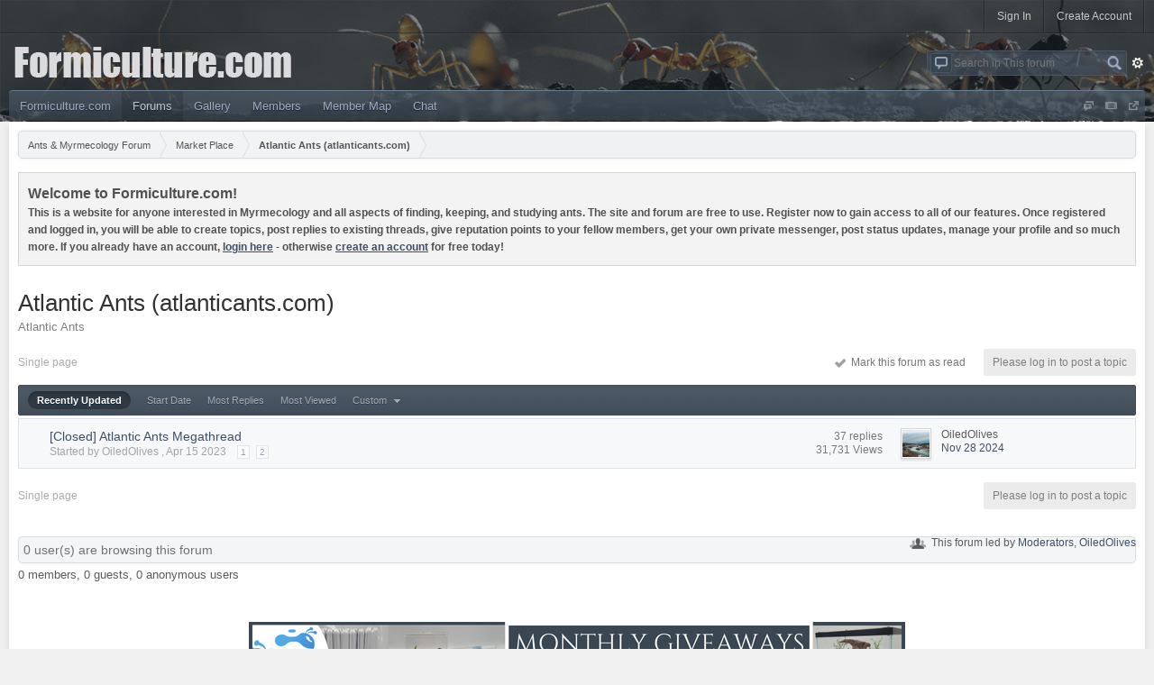

--- FILE ---
content_type: text/html;charset=UTF-8
request_url: https://www.formiculture.com/forum/79-atlantic-ants-atlanticantscom/
body_size: 28489
content:
<!DOCTYPE html>
<html lang="en"  xmlns:fb="http://www.facebook.com/2008/fbml">
   <head>
      <!-- BEGIN ARROWCHAT -->
      <link type="text/css" rel="stylesheet" id="arrowchat_css" media="all" href="/arrowchat/external.php?type=css" charset="utf-8" />
      <script type="text/javascript" src="/arrowchat/includes/js/jquery.js"></script>
      <script type="text/javascript" src="/arrowchat/includes/js/jquery-ui.js"></script>
      <script type="text/javascript" src="/arrowchat/external.php?type=djs" charset="utf-8"></script>
      <script type="text/javascript" src="/arrowchat/external.php?type=js" charset="utf-8"></script>
      <!-- END ARROWCHAT -->
      <meta charset="UTF-8" />
      <title>Atlantic Ants (atlanticants.com) - Ants & Myrmecology Forum</title>
      <meta http-equiv="X-UA-Compatible" content="IE=edge" />
      <link rel="shortcut icon" href='https://www.formiculture.com/favicon_fc.ico' />
      <link rel="image_src" href='https://www.formiculture.com/public/style_images/shivana/logo.png' />
      <script async src="https://pagead2.googlesyndication.com/pagead/js/adsbygoogle.js?client=ca-pub-0574282008631865" crossorigin="anonymous"></script>
      <script type='text/javascript'>
      //<![CDATA[
         jsDebug		= 0; /* Must come before JS includes */
         DISABLE_AJAX	= parseInt(0); /* Disables ajax requests where text is sent to the DB; helpful for charset issues */
         inACP			= false;
         var isRTL		= false;
         var rtlIe		= '';
         var rtlFull	= '';
      //]]>
      </script>
      
		

	
	<style type="text/css" >
		/* Inline CSS */
		
/* CSS: ipb_help*/

	</style>
	

	<style type="text/css" >
		/* Inline CSS */
		
/* CSS: ipcontent*/

	</style>
	

	<style type="text/css" title="Main" media="screen">
		/* Inline CSS */
		
/* CSS: calendar_select*/
.calendar_date_select{color:white;border:#777 1px solid;display:block;width:195px;z-index:1000}iframe.ie6_blocker{position:absolute;z-index:999}.calendar_date_select thead
th{font-weight:bold;background-color:#aaa;border-top:1px solid #777;border-bottom:1px solid #777;color:white !important}.calendar_date_select
.cds_buttons{text-align:center;padding:5px
0px;background-color:#555}.calendar_date_select
.cds_footer{background-color:black;padding:3px;font-size:12px;text-align:center}.calendar_date_select
table{margin:0px;padding:0px}.calendar_date_select
.cds_header{background-color:#ccc;border-bottom:2px solid #aaa;text-align:center}.calendar_date_select .cds_header
span{font-size:15px;color:black;font-weight:bold}.calendar_date_select
select{font-size:11px}.calendar_date_select .cds_header a:hover{color:white}.calendar_date_select .cds_header
a{width:22px;height:20px;text-decoration:none;font-size:14px;color:black !important}.calendar_date_select .cds_header
a.prev{float:left}.calendar_date_select .cds_header
a.next{float:right}.calendar_date_select .cds_header
a.close{float:right;display:none}.calendar_date_select .cds_header
select.month{width:90px}.calendar_date_select .cds_header
select.year{width:61px}.calendar_date_select .cds_buttons
a{color:white;font-size:9px}.calendar_date_select
td{font-size:12px;width:24px;height:21px;text-align:center;vertical-align:middle;background-color:#fff}.calendar_date_select
td.weekend{background-color:#eee;border-left:1px solid #ddd;border-right:1px solid #ddd}.calendar_date_select td
div{color:#000}.calendar_date_select td
div.other{color:#ccc}.calendar_date_select td.selected
div{color:white}.calendar_date_select tbody
td{border-bottom:1px solid #ddd}.calendar_date_select
td.selected{background-color:#777}.calendar_date_select td:hover{background-color:#ccc}.calendar_date_select
td.today{border:1px
dashed #999}.calendar_date_select td.disabled
div{color:#e6e6e6}.fieldWithErrors
.calendar_date_select{border:2px
solid red}
	</style>
	

	<style type="text/css" >
		/* Inline CSS */
		
/* CSS: ipb_editor*/

	</style>
	

	<style type="text/css" >
		/* Inline CSS */
		
/* CSS: ipb_login_register*/

	</style>
	

	<style type="text/css" >
		/* Inline CSS */
		
/* CSS: ipb_ucp*/

	</style>
	

	<style type="text/css" >
		/* Inline CSS */
		
/* CSS: ipgallery*/

	</style>
	

	<style type="text/css" >
		/* Inline CSS */
		
/* CSS: ipgallery_slideshow*/

	</style>
	

	<style type="text/css" >
		/* Inline CSS */
		
/* CSS: ipb_messenger*/

	</style>
	

	<style type="text/css" >
		/* Inline CSS */
		
/* CSS: ipb_mlist*/

	</style>
	

	<style type="text/css" >
		/* Inline CSS */
		
/* CSS: ipb_photo_editor*/

	</style>
	

	<style type="text/css" >
		/* Inline CSS */
		
/* CSS: ipb_profile*/

	</style>
	

	<style type="text/css" >
		/* Inline CSS */
		
/* CSS: ipblog*/

	</style>
	

	<style type="text/css" >
		/* Inline CSS */
		
/* CSS: ipchat*/

	</style>
	

	<style type="text/css" title="Main" media="screen">
		/* Inline CSS */
		
/* CSS: membermap*/
#memberMapCanvasWrapper{margin-top:10px}#memberMapCanvas{position:relative;width:100%;height:610px}#memberMapProfileCanvas{height:250px !important;position:relative}#pinPointMap{height:250px}#memberMapUpdateInput{margin-top:12px}#memberMapUpdateInput
input{border:0px}#memberMapUpdateInput
#locationAddress{width:80%}#memberMapUpdateInput input[type=submit]{padding:5px;margin:3px}body.facebook{font:13px helvetica,arial,sans-serif;margin:0px;position:relative}body.facebook
#memberMapCanvasWrapper{position:relative;clear:both;height:600px !important;font-size:12px}body.facebook
.popupWrapper{width:450px;background-color:#3B5998;padding:12px;border:1px
solid #133783;box-shadow:0 0 2px rgba(0, 0, 0, 0.52)}body.facebook
.popupInner{width:426px;background-color:#FFF}body.facebook
ul{list-style:none;margin:0px;padding:0px}body.facebook
ul.topic_buttons{z-index:999;position:absolute;left:70px;top:6px}body.facebook .topic_buttons li, body.facebook
.input_submit{margin:4px;display:inline-block;background-color:#3B5998;border:1px
solid #133783;box-shadow:0 0 2px rgba(0, 0, 0, 0.52)}body.facebook .topic_buttons li a, body.facebook
.input_submit{display:inline-block;padding:3px;text-decoration:none;color:#FFF}body.facebook
fieldset{border:0px;margin:0px}body.facebook
h3{margin:2px;margin-bottom:10px}body.facebook
.submit{text-align:center;background-color:#D1DDEA}body.facebook
.cancel{color:#AD2930;font-size:0.9em;font-weight:bold}body.facebook #updateMapList
a{color:#133783;text-decoration:none;font-weight:bold}body.facebook #updateMapList a:hover{color:#3B5998}body.facebook input, body.facebook
select{font:13px helvetica,arial,sans-serif}body.facebook
p.message{background-color:#F3F3F3;border:1px
solid #D4D4D4;clear:both;padding:6px;color:#515151;margin:0
0 6px}body.facebook
.left{float:left}body.facebook
.ipsUserPhoto{max-width:75px;margin-right:3px}p.markerCount{margin:2px}a
span.displayName{font-size:0.75em}span.marker:after{border-color:blue transparent;border-top-color:inherit;border-image:none;border-style:solid;border-width:15px 15px 0px 0px;content:"";display:block;position:absolute;top:30px;opacity:0.6;width:0}span.marker{width:30px;height:30px;background-color:darkblue;border-top-color:darkblue;position:relative;line-height:30px;display:inline-block}span.marker.isMe{background-color:green;border-top-color:green}span.marker.notMe{background-color:crimson;border-top-color:crimson}span.marker
.fa{width:30px;text-align:center;line-height:30px;color:#FFF;font-size:19px}span.marker:hover{background-color:#333 !important;cursor:pointer}span.marker:hover
.fa{color:#FFF !important}#centerAndSet{line-height:30px}
	</style>
	

	<style type="text/css" title="Main" media="screen,print">
		/* Inline CSS */
		
/* CSS: ipb_common*/
#lightbox{position:absolute;left:0;width:100%;z-index:16000 !important;text-align:center;line-height:0}#lightbox
img{width:auto;height:auto}#lightbox a
img{border:none}#outerImageContainer{position:relative;background-color:#fff;width:250px;height:250px;margin:0
auto}#imageContainer{padding:10px}#loading{position:absolute;top:40%;left:0%;height:25%;width:100%;text-align:center;line-height:0}#hoverNav{position:absolute;top:0;left:0;height:100%;width:100%;z-index:10}#imageContainer>#hoverNav{left:0}#hoverNav
a{outline:none}#prevLink,#nextLink{width:49%;height:100%;background-image:url(https://www.formiculture.com/public/style_images/shivana/spacer.gif);display:block}#prevLink{left:0;float:left}#nextLink{right:0;float:right}#prevLink:hover,#prevLink:visited:hover{background:url(https://www.formiculture.com/public/style_images/shivana/lightbox/prevlabel.gif) left 15% no-repeat}#nextLink:hover,#nextLink:visited:hover{background:url(https://www.formiculture.com/public/style_images/shivana/lightbox/nextlabel.gif) right 15% no-repeat}#imageDataContainer{font:10px Verdana, Helvetica, sans-serif;background-color:#fff;margin:0
auto;line-height:1.4em;overflow:auto;width:100%}#imageData{padding:0
10px;color:#666}#imageData
#imageDetails{width:70%;float:left;text-align:left}#imageData
#caption{font-weight:bold}#imageData
#numberDisplay{display:block;clear:left;padding-bottom:1.0em}#imageData
#bottomNavClose{width:66px;float:right;padding-bottom:0.7em;outline:none}#overlay{position:fixed;top:0;left:0;z-index:15000 !important;width:100%;height:500px;background-color:#000}strong.bbc{font-weight:bold !important}em.bbc{font-style:italic !important}span.bbc_underline{text-decoration:underline !important}acronym.bbc{border-bottom:1px dotted #000}span.bbc_center,div.bbc_center,p.bbc_center{text-align:center;display:block}span.bbc_left,div.bbc_left,p.bbc_left{text-align:left;display:block}span.bbc_right,div.bbc_right,p.bbc_right{text-align:right;display:block}div.bbc_indent{margin-left:50px}del.bbc{text-decoration:line-through !important}.post.entry-content ul, ul.bbc, .as_content ul, .comment_content
ul{list-style:disc outside;margin:12px
0 12px 40px}ul.bbc
ul.bbc{list-style-type:circle}ul.bbc ul.bbc
ul.bbc{list-style-type:square}.post.entry-content ul.decimal,ul.bbcol.decimal, .post.entry-content ol, .post_body ol, .as_content
ol{margin:12px
0 12px 40px !important;list-style-type:decimal !important}.post.entry-content ul.lower-alpha,ul.bbcol.lower-alpha{margin-left:40px;list-style-type:lower-alpha}.post.entry-content ul.upper-alpha,ul.bbcol.upper-alpha{margin-left:40px;list-style-type:upper-alpha}.post.entry-content ul.lower-roman,ul.bbcol.lower-roman{margin-left:40px;list-style-type:lower-roman}.post.entry-content ul.upper-roman,ul.bbcol.upper-roman{margin-left:40px;list-style-type:upper-roman}span.bbc_hr{width:100%;display:block;border-top:2px solid #777;height:4px}div.bbc_spoiler{}div.bbc_spoiler
span.spoiler_title{font-weight:bold}div.bbc_spoiler_wrapper{border:1px
inset #777;padding:4px}div.bbc_spoiler_content{}input.bbc_spoiler_show{width:45px;font-size: .7em;margin:0px;padding:0px}img.bbc_img{cursor:pointer}.signature
img.bbc_img{cursor:default}.signature a
img.bbc_img{cursor:pointer}cite.ipb{display:none}pre.prettyprint,code.prettyprint{background-color:#fafafa !important;-moz-border-radius:4px;-webkit-border-radius:4px;-o-border-radius:4px;-ms-border-radius:4px;-khtml-border-radius:4px;border-radius:4px;color:#000;padding:5px;border:1px
solid #c9c9c9;overflow:auto;margin-left:10px;font-size:13px;line-height:140%;font-family:monospace !important}pre.prettyprint{width:95%;margin:1em
auto;padding:1em}div.blockquote{font-size:12px;padding:10px;border-left:2px solid #989898;border-right:2px solid #e5e5e5;border-bottom:2px solid #e5e5e5;-moz-border-radius:0 0 5px 5px;-webkit-border-radius:0 0 5px 5px;border-radius:0 0 5px 5px;background:#f7f7f7}div.blockquote
div.blockquote{margin:0
10px 0 0}div.blockquote
p.citation{margin:6px
10px 0 0}p.citation{font-size:12px;padding:8px
10px;border-left:2px solid #989898;background:#f6f6f6;background:-moz-linear-gradient(top, #f6f6f6 0%, #e5e5e5 100%);background:-webkit-gradient(linear, left top, left bottom, color-stop(0%,#f6f6f6), color-stop(100%,#e5e5e5));border-top:2px solid #e5e5e5;border-right:2px solid #e5e5e5;-moz-border-radius:5px 5px 0 0;-webkit-border-radius:5px 5px 0 0;border-radius:5px 5px 0 0;font-weight:bold;overflow-x:auto}blockquote.ipsBlockquote{font-size:12px;padding:10px;border:2px
solid #e5e5e5;border-left:2px solid #989898;-moz-border-radius:5px;-webkit-border-radius:5px;border-radius:5px;background:#f7f7f7;margin:0
0;overflow-x:auto}blockquote.ipsBlockquote
blockquote.ipsBlockquote{margin:0
10px 0 0}blockquote.ipsBlockquote
p.citation{margin:6px
10px 0 0}blockquote.ipsBlockquote.built{border-top:none;-moz-border-top-right-radius:0px;-webkit-border-top-left-radius:0px;border-top-left-radius:0px;border-top-right-radius:0px}._sharedMediaBbcode{width:500px;background:#f6f6f6;background:-moz-linear-gradient(top, #f6f6f6 0%, #e5e5e5 100%);background:-webkit-gradient(linear, left top, left bottom, color-stop(0%,#f6f6f6), color-stop(100%,#e5e5e5));border:1px
solid #dbdbdb;-moz-box-shadow:0px 1px 3px rgba(255,255,255,1) inset, 0px 1px 1px rgba(0,0,0,0.2);-webkit-box-shadow:0px 1px 3px rgba(255,255,255,1) inset, 0px 1px 1px rgba(0,0,0,0.2);box-shadow:0px 1px 3px rgba(255,255,255,1) inset, 0px 1px 2px rgba(0,0,0,0.2);-moz-border-radius:3px;-webkit-border-radius:3px;border-radius:3px;color:#616161;display:inline-block;margin-right:15px;margin-bottom:5px;padding:15px}.bbcode_mediaWrap
.details{color:#616161;font-size:12px;line-height:1.5;margin-left:95px}.bbcode_mediaWrap .details
a{color:#616161;text-decoration:none}.bbcode_mediaWrap .details h5, .bbcode_mediaWrap .details h5
a{font:400 20px/1.3 "Helvetica Neue", Helvetica, Arial, sans-serif;color:#2c2c2c;word-wrap:break-word;max-width:420px}.bbcode_mediaWrap
img.sharedmedia_image{float:left;position:relative;max-width:80px}.bbcode_mediaWrap
img.sharedmedia_screenshot{float:left;position:relative;max-width:80px}.cke_button_ipsmedia
span.cke_label{display:inline !important}
	</style>
	

	<style type="text/css" >
		/* Inline CSS */
		
/* CSS: ipgallery_lightbox*/

	</style>
	

	<style type="text/css" title="Main" media="screen,print">
		/* Inline CSS */
		
/* CSS: ipb_styles*/
body,div,dl,dt,dd,ul,ol,li,h1,h2,h3,h4,h5,h6,pre,form,fieldset,input,textarea,p,blockquote,th,td{margin:0;padding:0}table{border-collapse:collapse;border-spacing:0}fieldset,img{border:0}address,caption,cite,code,dfn,th,var{font-style:normal;font-weight:normal}ol,ul{list-style:none}caption,th{text-align:left}h1,h2,h3,h4,h5,h6{font-size:100%;font-weight:normal}q:before,q:after{content:''}abbr,acronym{border:0}hr{display:none}address{display:inline}html,body{background:#f0f0f0;color:#5a5a5a}body{font:normal 13px helvetica,arial,sans-serif;position:relative}input,select{font:normal 13px helvetica,arial,sans-serif}h3,strong{font-weight:bold}em{font-style:italic}img,.input_check,.input_radio{vertical-align:middle}legend{display:none}table{width:100%}td{padding:3px}a{color:#404F68;text-decoration:none}a:hover{color:#5D6C85}.ipsList_inline>li{display:inline-block;margin:0
3px}.ipsList_inline>li:first-child{margin-left:0}.ipsList_inline>li:last-child{margin-right:0}.ipsList_inline.ipsList_reset>li:first-child{margin-left:3px}.ipsList_inline.ipsList_reset>li:last-child{margin-right:3px}.ipsList_inline.ipsList_nowrap{white-space:nowrap}.ipsList_withminiphoto>li{margin-bottom:8px}.ipsList_withmediumphoto > li
.list_content{margin-left:60px}.ipsList_withminiphoto > li
.list_content{margin-left:40px}.ipsList_withtinyphoto > li
.list_content{margin-left:30px}.list_content{word-wrap:break-word}.ipsList_data
li{margin-bottom:6px;line-height:1.3}.ipsList_data
.row_data{display:inline-block;word-wrap:break-word;max-width:100%}.ipsList_data .row_title, .ipsList_data
.ft{display:inline-block;float:left;width:120px;font-weight:bold;text-align:right;padding-right:10px}.ipsList_data.ipsList_data_thin .row_title, .ipsList_data.ipsList_data_thin
.ft{width:80px}.ipsType_pagetitle,.ipsType_subtitle{font:300 26px/1.3 Helvetica,Arial,sans-serif;color:#323232}.ipsType_subtitle{font-size:18px}.ipsType_sectiontitle{font-size:16px;font-weight:normal;color:#595959;padding:5px
0;border-bottom:1px solid #ececec}.ipsType_pagedesc{color:#7f7f7f;line-height:1.5}.ipsType_pagedesc
a{text-decoration:underline}.ipsType_textblock{line-height:1.5;color:#282828}.ipsType_small{font-size:12px}.ipsType_smaller, .ipsType_smaller
a{font-size:11px !important}.ipsType_smallest, .ipsType_smallest
a{font-size:10px !important}.ipsReset{margin:0
!important;padding:0
!important}#content,.main_width{min-width:900px;max-width:1900px;margin:0
auto}#branding,#header_bar,#content_fc{min-width:1000px;padding:0
10px}#content{background:#fff;padding:10px;line-height:120%;-webkit-box-shadow:0 5px 9px rgba(0,0,0,0.1);-moz-box-shadow:0 5px 9px rgba(0,0,0,0.1);box-shadow:0 5px 9px rgba(0,0,0,0.1)}.row1,.post_block.row1{background-color:#fff}.row2,.post_block.row2{background-color:#f1f6f9}.unread{background-color:#f7fbfc}.unread .altrow,.unread.altrow{background-color:#E2E9F0}.highlighted, .highlighted
.altrow{background-color:#d6e4f0}.ipsBox{background:#EBEDEF}.ipsBox_notice,.ipsBox_highlight{background:#f4fcff;border-bottom:1px solid #cae9f5}a.ipsBadge:hover{color:#fff}.ipsBadge_green{background:#7ba60d}.ipsBadge_purple{background:#af286d}.ipsBadge_grey{background:#5b5b5b}.ipsBadge_lightgrey{background:#b3b3b3}.ipsBadge_orange{background:#ED7710}.ipsBadge_red{background:#bf1d00}.bar{background:#D1D6D9;padding:8px
10px}.bar.altbar{background:#C6CBCE;color:#494F59}.header{background:#C6CBCE;color:#494F59}body .ipb_table .header a,
body .topic_options
a{color:#494F59}.topicinfopanel,.bestanswertopic{background:#EFF1F3;border:1px
solid #DFE1E3;border-radius:5px;padding:7px}.bestanswertopic{background:#EAF8E2;border:1px
solid #D6E4B7}.post_body
.post{color:#282828}.bbc_url,.bbc_email{text-decoration:underline}.date, .poll_question
.votes{color:#747474;font-size:11px}.no_messages{background-color:#f6f8fa;color:#1c2837;padding:15px
10px}.tab_bar{background-color:#C1CED9;color:#4a6784}.tab_bar
li.active{background-color:#243f5c;color:#fff}.tab_bar.no_title.mini{border-bottom:8px solid #243f5c}.ipbmenu_content,.ipb_autocomplete{background-color:#f7f9fb;border:1px
solid #d5dde5;-webkit-box-shadow:rgba(0, 0, 0, 0.3) 0 6px 6px;box-shadow:rgba(0, 0, 0, 0.3) 0 6px 6px}.ipbmenu_content li, .ipb_autocomplete
li{border-bottom:1px solid #d5dde5}.ipb_autocomplete
li.active{background:#d5dde5}.ipbmenu_content a:hover{background:#d5dde5}.input_submit{background:#3A4752 url(https://www.formiculture.com/public/style_images/shivana/primary_nav_bg.png) repeat-x top;color:#fff;-moz-border-radius:3px;-webkit-border-radius:3px;border-radius:3px;-moz-box-shadow:inset 0 1px 0 0 #5c5c5c, 0 2px 3px rgba(0,0,0,0.2);-webkit-box-shadow:inset 0 1px 0 0 #5c5c5c, 0 2px 3px rgba(0,0,0,0.2);box-shadow:inset 0 1px 0 0 #5c5c5c, 0 2px 3px rgba(0,0,0,0.2);border-color:#3A4752}.input_submit:hover{color:#fff}.input_submit.alt{background:#EFF1F3;border-color:#DEE0E2;color:#464646;-moz-box-shadow:inset 0 1px 0 0 #eff3f8, 0 2px 3px rgba(0,0,0,0.2);-webkit-box-shadow:inset 0 1px 0 0 #eff3f8, 0 2px 3px rgba(0,0,0,0.2);box-shadow:inset 0 1px 0 0 #eff3f8, 0 2px 3px rgba(0,0,0,0.2)}.input_submit.alt:hover{color:#464646}.input_submit.delete{background:#ad2930;border-color:#C8A5A4 #962D29 #962D29 #C8A5A4;color:#fff;-moz-box-shadow:inset 0 1px 0 0 #C8A5A4, 0 2px 3px rgba(0,0,0,0.2);-webkit-box-shadow:inset 0 1px 0 0 #C8A5A4, 0 2px 3px rgba(0,0,0,0.2);box-shadow:inset 0 1px 0 0 #C8A5A4, 0 2px 3px rgba(0,0,0,0.2)}.input_submit.delete:hover{color:#fff}body#ipboard_body{margin-bottom:0}body#ipboard_body fieldset.submit,
body#ipboard_body
p.submit{background-color:#D1D6D9}.moderated, body .moderated td, .moderated td.altrow, .post_block.moderated .post_body, body td.moderated, body
td.moderated{background-color:#f8f1f3}.post_block.moderated
.post_body{border-color:#e9d2d7}.moderated
.row2{background-color:#f0e0e3}.moderated
.post_controls{padding:6px
0}.moderated, .moderated
a{color:#6f3642}body#ipboard_body.redirector{background:#fff !important}#header_fc{height:135px;border:0;margin:0;padding:0;background:#242c34 url('https://www.formiculture.com/public/style_images/shivana/header_bg.jpg') repeat-x}#header_bar{text-align:right;background:rgba(36, 44, 52, .5);border-bottom:1px solid #131B23;border-bottom:1px solid rgba(19,27,35,0.5)}#admin_bar{font-size:11px;line-height:36px}#admin_bar li.active
a{color:#fc6d35}#admin_bar
a{color:#8a8a8a}#admin_bar a:hover{color:#fff}#user_navigation{color:#9f9f9f;font-size:11px}#user_navigation>ul{border-right:1px solid #414E5A;border-left:1px solid #131B23}#user_navigation>ul{border-right:1px solid rgba(65, 78, 90, 0.6);border-left:1px solid rgba(19, 27, 35, 0.5)}#user_navigation
li{border-left:1px solid #414E5A;border-left:1px solid rgba(65, 78, 90, 0.5);border-right:1px solid #131B23;border-right:1px solid rgba(19, 27, 35, 0.5);float:left;margin:0}#user_navigation
a{color:#222;float:left;height:36px;line-height:36px;outline:medium none;padding:0
12px;font-size:12px;color:#c7c7c7;border-right:1px solid transparent;border-left:1px solid transparent;position:relative}#user_navigation a:hover{background-color:#576b7e}#user_navigation.logged_in li:last-child a:hover{background-color:rgba(200,0,0,0.4)}#user_link_dd,.dropdownIndicator{display:inline-block;width:9px;height:5px;background:url(https://www.formiculture.com/public/style_images/shivana/header_dropdown.png) no-repeat left}#user_link_menucontent #links
li{width:50%;float:left;margin:3px
0;text-shadow:0 1px 0 rgba(255,255,255,1);white-space:nowrap}#user_link.menu_active{background:#fff;color:#323232}#user_link.menu_active #user_link_dd, .menu_active .dropdownIndicator, li.active
.dropdownIndicator{background-position:right}#community_app_menu .menu_active
.dropdownIndicator{background-position:left}#community_app_menu li.active .menu_active
.dropdownIndicator{background-position:right}#user_link_menucontent
#statusForm{margin-bottom:15px}#user_link_menucontent
#statusUpdate{margin-bottom:5px}#user_link_menucontent>div{margin-left:15px;width:265px;text-align:left}#statusSubmitGlobal{margin-top:3px}#user_link.menu_active,#notify_link.menu_active,#inbox_link.menu_active{background-position:bottom;background-color:#fff !important;border-right:1px solid #C5C5C5;border-left:1px solid #C5C5C5;position:relative;z-index:10000;border-radius:3px 3px 0 0}#notify_link,#inbox_link{padding:0
20px !important}#usepic
a{padding:0
3px}#usepic
img{width:25px;height:25px;border:none}#notify_link{background:url(https://www.formiculture.com/public/style_images/shivana/icon_notify.png) no-repeat top}#inbox_link{background:url(https://www.formiculture.com/public/style_images/shivana/icon_inbox.png) no-repeat top}#user_navigation.not_logged_in #register_link:hover{background-color:rgba(123,166,13,.7);color:#fff}#branding{background:#242e37;background:rgba(36, 46, 55, 0.5);border-top:1px solid #414e5a;border-top:1px solid rgba(65,78,90,0.5);min-height:90px}#logo{display:inline}#logo
img{margin:0}#primary_nav{background:#3a4752 url(https://www.formiculture.com/public/style_images/shivana/primary_nav_bg.png) repeat-x;background:transparent url(https://www.formiculture.com/public/style_images/shivana/primary_nav_bg_fc.png) repeat-x;border-top:1px solid #566674;border-top:1px solid #697d8e;-webkit-border-radius:4px 4px 0 0;border-radius:4px 4px 0 0;font-size:13px;padding:0
10px}#community_app_menu>li{margin:0;position:relative}#community_app_menu>li:first-child{margin-left:-10px}#community_app_menu>li>a{color:#9baac3;display:block;padding:9px
12px;text-shadow:0 1px 1px rgba(0,0,0,0.5);outline:none}#community_app_menu>li>a:hover,#community_app_menu>li>a.menu_active{color:#D3E3F1;background:rgba(0,0,0,0.1)}#community_app_menu>li.active>a{color:#B6C6D4;background:rgba(0, 0, 0, 0.15)}#quickNavLaunch span, #nav_explore span, #nav_sodfontchooser
span{background:url(https://www.formiculture.com/public/style_images/shivana/icon_quicknav_fc.png) no-repeat center top;width:13px;height:13px;display:inline-block}#nav_sodfontchooser
span{background-image:url(https://www.formiculture.com/public/style_images/shivana/icon_fontchooser_fc.png)}#nav_explore
span{background-image:url(https://www.formiculture.com/public/style_images/shivana/icon_newcontent_fc.png)}#quickNavLaunch:hover span, #nav_explore:hover span, #nav_sodfontchooser:hover
span{background-position:center bottom}#primary_nav #nav_explore a, #primary_nav #quickNavLaunch, #primary_nav
#nav_sodfontchooser{padding:10px
6px 8px}#primary_nav
#quickNavLaunch{border-radius:0 5px 0 0}#more_apps_menucontent,.submenu_container{background:#3d4855;font-size:12px;border:0;min-width:140px}#more_apps_menucontent li, .submenu_container
li{padding:0;border:0;float:none !important;min-width:150px}#more_apps_menucontent a, .submenu_container
a{display:block;padding:8px
10px;color:#fff;text-shadow:0 1px 1px rgba(0,0,0,0.5)}#more_apps_menucontent li:hover, .submenu_container li:hover{background:rgba(0, 0, 0, 0.1) !important}#more_apps_menucontent li:hover a, .submenu_container li:hover
a{color:#D3E3F1;text-shadow:none}#community_app_menu .submenu_container,#more_apps_menucontent.submenu_container{width:260px}#community_app_menu .submenu_container li,
#more_apps_menucontent.submenu_container
li{width:260px}.breadcrumb{font-size:11px;background:#EFF1F3;border:1px
solid #D9DBDD;border-radius:5px;-webkit-border-radius:5px;-moz-border-radius:5px;-khtml-border-radius:5px;overflow:hidden;zoom:1;box-shadow:0 0 3px rgba(109, 119, 237, 0.2);clear:both}.breadcrumb ol
li{display:block;float:left;position:relative}.breadcrumb ol li
.arrow{border:15px
inset transparent;border-right:1px none black;border-left-width:8px;border-left-color:#D9DBDD;border-left-style:solid;display:block;position:absolute;right:-8px;top:0;z-index:50;width:0;height:0}.breadcrumb ol li .arrow
span{border:15px
inset transparent;border-right:1px none black;border-left-width:8px;border-left-color:#F1F3F5;border-left-style:solid;display:block;position:absolute;left:-9px;top:-15px;z-index:51;white-space:nowrap;overflow:hidden;text-indent:9999px;width:0;height:0}.breadcrumb ol li
.navstep{text-decoration:none;background-color:#F1F3F5;padding:0
10px 0 18px;margin-bottom:-2px;border-bottom:1px solid #dfdfdf;outline:0
none;-moz-outline-style:0 none;display:block;line-height:30px;color:#555}.breadcrumb ol li:hover
.navstep{background-color:#E8EAEC}.breadcrumb ol li:hover .arrow
span{border-left-color:#E8EAEC}.breadcrumb ol li:first-child
.navstep{padding-left:10px;border-top-left-radius:4px;-webkit-border-top-left-radius:4px;-moz-border-radius-topleft:4px;-khtml-border-top-left-radius:4px;border-bottom-left-radius:4px;-webkit-border-bottom-left-radius:4px;-moz-border-radius-bottomleft:4px;-khtml-border-bottom-left-radius:4px}.breadcrumb ol li:last-child
.navstep{font-weight:bold}.breadcrumb
.rightlink{float:right;position:relative;right:6px;top:8px}.breadcrumb
.sosialicons{top:7px}.sosialicons
li{margin:0
.1em}.sosialicons a, .sosialicons a
span{width:16px;height:16px;display:block;background:url(https://www.formiculture.com/public/style_images/shivana/sosials.png) no-repeat 0 bottom}.sosialicons a
span{background-position:0 0;opacity:0;-webkit-transition:150ms ease-in;-moz-transition:150ms ease-in;-ms-transition:150ms ease-in;-o-transition:150ms ease-in;transition:150ms ease-in}.sosialicons a:hover
span{opacity:1}.sosialicons
a.youtube{background-position:-32px bottom}.sosialicons a.youtube
span{background-position:-32px 0}.sosialicons
a.twitter{background-position:-16px bottom}.sosialicons a.twitter
span{background-position:-16px 0}.sosialicons
a.email{background-position:-48px bottom}.sosialicons a.email
span{background-position:-48px 0}.ipsHeaderMenu{background:#fff;background:-moz-linear-gradient(top, #fff 0%, #f6f6f6 70%, #ededed 100%);background:-webkit-gradient(linear, left top, left bottom, color-stop(0%,#fff), color-stop(70%,#f6f6f6), color-stop(100%,#ededed));padding:10px;-moz-border-radius:0 6px 6px 6px;-webkit-border-bottom-right-radius:6px;-webkit-border-bottom-left-radius:6px;-webkit-border-top-right-radius:6px;border-radius:0 6px 6px 6px;overflow:hidden;width:340px;border:1px
solid #c5c5c5}.ipsHeaderMenu.leftopen{-moz-border-radius:6px 0 6px 6px;-webkit-border-top-right-radius:0;-webkit-border-top-left-radius:6px;border-radius:6px 0 6px 6px}.ipsHeaderMenu
.ipsType_sectiontitle{margin-bottom:8px}#user_notifications_link_menucontent.ipsHeaderMenu,#user_inbox_link_menucontent.ipsHeaderMenu{width:300px}#search{margin-top:18px}#main_search{font-size:12px;border:0;padding:0;background:transparent;width:160px;outline:0;color:#ccc}#search_wrap{position:relative;background:#3a4752 url(https://www.formiculture.com/public/style_images/shivana/primary_nav_bg.png) repeat-x;background:transparent url(https://www.formiculture.com/public/style_images/shivana/primary_nav_bg_fc.png) repeat-x;display:block;border:1px
solid #4A5763;padding:0
26px 0 4px;height:26px;line-height:25px;-moz-border-radius:3px;-webkit-border-radius:3px;border-radius:3px;-webkit-box-shadow:0 2px 4px rgba(0,0,0,0.2) inset;-moz-box-shadow:0 2px 4px rgba(0,0,0,0.2) inset;box-shadow:0 2px 4px rgba(0,0,0,0.2) inset;min-width:190px}#adv_search{width:16px;height:16px;background:url(https://www.formiculture.com/public/style_images/shivana/advanced_search.png) no-repeat right 50%;text-indent:-3000em;display:inline-block;margin:6px
0 4px 4px}#search
.submit_input{background:url(https://www.formiculture.com/public/style_images/shivana/search_icon.png) no-repeat 50%;text-indent:-3000em;padding:0;border:0;display:block;width:26px;height:26px;position:absolute;right:0;top:0;bottom:0}#search_options{font-size:10px;height:14px;width:14px;line-height:20px;margin:2px
2px 0 -1px;padding:3px
4px;-moz-border-radius:3px;-webkit-border-radius:3px;border-radius:3px;background-color:#3a4752;border:1px
solid #A4B1BD;float:left;border:1px
solid #4A5763;-webkit-box-shadow:0 2px 4px rgba(0,0,0,0.2) inset;-moz-box-shadow:0 2px 4px rgba(0,0,0,0.2) inset;box-shadow:0 2px 4px rgba(0,0,0,0.2) inset}#search_options_menucontent{min-width:100px;white-space:nowrap}#search_options_menucontent
input{margin-right:10px}#search_options_menucontent
li{border-bottom:0;position:relative}#search_options_menucontent
label{cursor:pointer}#search_options_menucontent input[type='radio']{visibility:hidden}#search_wrap
.searchicon{background:url("https://www.formiculture.com/public/style_images/shivana/appicon/iconsprits.png") no-repeat -14px 0;height:14px;position:absolute;top:6px;width:14px}#search_wrap
.s_forum{background-position:0 0}#search_wrap
.s_forums{background-position:-28px 0}#search_wrap
.s_gallery{background-position:0 -14px}#search_wrap
.s_calendar{background-position:-14px -14px}#search_wrap
.s_downloads{background-position:-28px -14px}#search_wrap
.s_core{background-position:0 -28px}#search_wrap
.s_nexus{background-position:-14px -28px}#search_wrap
.s_members{background-position:-28px -28px}#search_wrap
.s_blog{background-position:0 -42px}#search_wrap
.s_topic{background-position:-14px -42px}#search_wrap
.s_pages{background-position:-28px -42px}#totop{margin-right:4px;outline:none}#footer_utilities{padding:10px;font-size:11px;position:relative}#footer_utilities .ipsList_inline>li>a{margin-right:0;padding:4px
10px}#footer_utilities
a.menu_active{background:#F7F9FB;margin-top:-5px;padding:3px
9px 4px !important;z-index:20000;position:relative;display:inline-block;border:1px
solid #D5DDE5;border-bottom:0}#copyright{color:#848484;text-align:right;text-shadow:0 1px 0 #fff}#copyright
a{color:#848484}#ipsDebug_footer{width:900px;margin:8px
auto 0 auto;text-align:center;color:#404040;text-shadow:0 1px 0 #fff;font-size:11px}#ipsDebug_footer
strong{margin-left:20px}#ipsDebug_footer
a{color:#404040}#rss_menu{background-color:#fef3d7;border:1px
solid #ed7710}#rss_menu
li{border-bottom:1px solid #fce19b}#rss_menu
a{color:#ed7710;padding:5px
8px}#rss_menu a:hover{background-color:#ed7710;color:#fff}.fcad img, .fcad
iframe{border:none !important;margin:0
!important;padding:0
!important;overflow:hidden !important}#fcad1{text-align:center !important;margin-bottom:13px !important}#fcad2{text-align:center !important;margin-bottom:0px !important}#fcad3{text-align:center !important;margin-bottom:10px !important}#fcad4{text-align:center !important;margin-top:13px !important;margin-bottom:0px !important}#fcad5{text-align:center !important;margin-bottom:0px !important}.ipsUserPhoto{padding:1px;border:1px
solid #d5d5d5;background:#fff;-webkit-box-shadow:0 2px 2px rgba(0,0,0,0.1);-moz-box-shadow:0 2px 2px rgba(0,0,0,0.1);box-shadow:0 2px 2px rgba(0,0,0,0.1)}.ipsUserPhotoLink:hover
.ipsUserPhoto{border-color:#7d7d7d}.ipsUserPhoto_variable{max-width:155px}.ipsUserPhoto_large{max-width:90px;max-height:90px}.ipsUserPhoto_medium{width:50px;height:50px}.ipsUserPhoto_mini{width:30px;height:30px}.ipsUserPhoto_tiny{width:20px;height:20px}.ipsUserPhoto_icon{width:16px;height:16px}.general_box{background:#fcfcfc;margin-bottom:10px}.general_box
h3{font:normal 14px helvetica, arial, sans-serif;padding:8px
10px;background:#DCE1E4;color:#494F59}.general_box
.none{color:#bcbcbc}.ipsBox,.ipsPad{padding:9px}.ipsPad_double{padding:9px
19px}.ipsBox_withphoto{margin-left:65px}.ipsBox_container{background:#F6F8FA;border:1px
solid #DCE2EC}.ipsBox_container.moderated{background:#f8f1f3;border:1px
solid #d6b0bb}.ipsBox_notice{padding:10px;line-height:1.6;margin-bottom:10px}.ipsBox_container
.ipsBox_notice{margin:-10px -10px 10px -10px}.ipsPad_half{padding:4px
!important}.ipsPad_left{padding-left:9px}.ipsPad_top{padding-top:9px}.ipsPad_top_slimmer{padding-top:7px}.ipsPad_top_half{padding-top:4px}.ipsPad_top_bottom{padding-top:9px;padding-bottom:9px}.ipsPad_top_bottom_half{padding-top:4px;padding-bottom:4px}.ipsMargin_top{margin-top:9px}.ipsBlendLinks_target
.ipsBlendLinks_here{opacity:0.5;-webkit-transition:all 0.1s ease-in-out;-moz-transition:all 0.2s ease-in-out}.ipsBlendLinks_target:hover
.ipsBlendLinks_here{opacity:1}.block_list>li{padding:5px
10px;border-bottom:1px solid #f2f2f2}.ipsModMenu{width:15px;height:15px;display:inline-block;text-indent:-2000em;background:url(https://www.formiculture.com/public/style_images/shivana/moderation_cog.png) no-repeat;margin-right:5px;vertical-align:middle}.ipsBadge{display:inline-block;height:16px;line-height:16px;padding:0
5px;font-size:9px;font-weight:bold;text-transform:uppercase;color:#fff;-moz-border-radius:4px;-webkit-border-radius:4px;border-radius:4px;vertical-align:middle}.ipsBadge.has_icon
img{max-height:7px;vertical-align:baseline}#nav_app_ipchat
.ipsBadge{position:absolute}#ajax_loading{background:rgba(0,0,0,.8);color:#fff;text-align:center;padding:5px
0 8px;width:8%;top:0;left:46%;-moz-border-radius:0 0 5px 5px;-webkit-border-bottom-right-radius:5px;-webkit-border-bottom-left-radius:5px;border-radius:0 0 5px 5px;z-index:10000;position:fixed;-moz-box-shadow:0 3px 5px rgba(0,0,0,0.2), inset 0 -1px 0 rgba(255,255,255,0.2);-webkit-box-shadow:0 3px 5px rgba(0,0,0,0.2), inset 0 -1px 0 rgba(255,255,255,0.2);box-shadow:0 3px 5px rgba(0,0,0,0.2), inset 0 -1px 0 rgba(255,255,255,0.2)}#ipboard_body.redirector{width:500px;margin:150px
auto 0 auto}#ipboard_body.minimal{margin-top:40px}#ipboard_body.minimal
#content{-moz-border-radius:10px;-webkit-border-radius:10px;border-radius:10px;padding:20px
30px}#ipboard_body.minimal
h1{font-size:32px}#ipboard_body.minimal
.ipsType_pagedesc{font-size:16px}.progress_bar{background-color:#fff;border:1px
solid #d5dde5}.progress_bar
span{background:#243f5c url(https://www.formiculture.com/public/style_images/shivana/gradient_bg.png) repeat-x left 50%;color:#fff;font-size:0em;font-weight:bold;text-align:center;text-indent:-2000em;height:10px;display:block;overflow:hidden}.progress_bar.limit
span{background:#b82929 url(https://www.formiculture.com/public/style_images/shivana/progressbar_warning.png) repeat-x center}.progress_bar span
span{display:none}.progress_bar.user_warn{margin:0
auto;width:80%}.progress_bar.user_warn
span{height:6px}.progress_bar.topic_poll{border:1px
solid #d5dde5;margin-top:2px;width:40%}li.rating
a{outline:0}.antispam_img{margin:0
3px 5px 0}span.error{color:#ad2930;font-weight:bold;clear:both}#recaptcha_widget_div{max-width:350px}#recaptcha_table{border:0
!important}.mediatag_wrapper{position:relative;padding-bottom:56.25%;padding-top:30px;height:0;overflow:hidden}.mediatag_wrapper iframe,
.mediatag_wrapper object,
.mediatag_wrapper
embed{position:absolute;top:0;left:0;width:100%;height:100%}.tab_filters ul, .tab_filters li, fieldset.with_subhead span.desc, fieldset.with_subhead label,.user_controls
li{display:inline}.right{float:right}.left{float:left}.hide{display:none}.short{text-align:center}.clear{clear:both}.clearfix:after{content:".";display:block;height:0;clear:both;visibility:hidden}.faded{opacity:0.5}.clickable{cursor:pointer}.reset_cursor{cursor:default}.bullets ul, .bullets ol,ul.bullets,ol.bullets{list-style:disc;margin-left:30px;line-height:150%;list-style-image:none}.maintitle{background:#3a4752 url(https://www.formiculture.com/public/style_images/shivana/maintitle.png) repeat-x;border:1px
solid #414a53;color:#AFB5BF;padding:9px
10px 8px;font-size:15px;font-weight:300;-moz-border-radius:2px;-webkit-border-radius:2px;border-radius:2px;margin-bottom:3px;box-shadow:0 1px 2px 0 #4D5760 inset;text-shadow:1px 1px 1px #333}.maintitle
a{color:#AFB5BF}.collapsed
.maintitle{opacity:0.9}.maintitle
.toggle{visibility:hidden;background:url(https://www.formiculture.com/public/style_images/shivana/cat_minimize.png) no-repeat;text-indent:-3000em;width:20px;height:20px;margin-top:-1px;display:block;outline:0}.maintitle:hover
.toggle{visibility:visible}.collapsed
.toggle{background-image:url(https://www.formiculture.com/public/style_images/shivana/cat_maximize.png)}#user_navigation #new_msg_count, .poll_question h4,.rounded{border-radius:6px;-moz-border-radius:6px;-webkit-border-radius:6px}.desc, .desc.blend_links a,p.posted_info{font-size:12px;color:#777}.desc.lighter, .desc.lighter.blend_links
a{color:#a4a4a4}.cancel{color:#ad2930;font-size:0.9em;font-weight:bold}em.moderated{font-size:11px;font-style:normal;font-weight:bold}.positive{color:#6f8f52}.negative{color:#c7172b}.searchlite{background-color:yellow;color:red;font-size:14px}.activeuserposting{font-style:italic}.col_f_post{width:250px !important}.is_mod
.col_f_post{width:210px !important}td.col_c_post{padding-top:10px !important;width:250px}.col_f_icon{padding:10px
0 0 0 !important;width:24px !important;text-align:center;vertical-align:top}.col_n_icon{vertical-align:middle;width:24px;padding:0
!important}.col_f_views,.col_m_replies{width:100px !important;text-align:right;white-space:nowrap}.col_f_mod,.col_m_mod,.col_n_mod{width:40px;text-align:right}.col_f_preview{width:20px !important;text-align:right}.col_c_icon{padding:10px
5px 10px 5px !important;width:30px;vertical-align:middle;text-align:middle}.col_c_post
.ipsUserPhoto{margin-top:3px}.col_n_date{width:250px}.col_m_photo,.col_n_photo{width:30px}.col_m_mod{text-align:right}.col_r_icon{width:3%}.col_f_topic,.col_m_subject{width:49%}.col_f_starter,.col_r_total,.col_r_comments{width:10%}.col_m_date,.col_r_updated,.col_r_section{width:18%}.col_c_stats{width:15%;text-align:right}.col_c_forum{width:auto}.col_mod,.col_r_mod{width:3%}.col_r_title{width:26%}table.ipb_table{width:100%;line-height:1.3;border-collapse:collapse}table.ipb_table
td{padding:10px;border-bottom:1px solid #DCE2EC;background:#F6F8FA}table.ipb_table tr:last-child
td{border-bottom:none}table.ipb_table tr.unread
h4{font-weight:bold}table.ipb_table tr.highlighted
td{border-bottom:0}table.ipb_table
th{font-size:11px;font-weight:bold;padding:8px
6px}.last_post{margin-left:45px}table.ipb_table h4,
table.ipb_table
.topic_title{font-size:14px;display:inline-block}table.ipb_table  .unread
.topic_title{font-weight:bold}table.ipb_table
.ipsModMenu{visibility:hidden}table.ipb_table tr:hover .ipsModMenu, table.ipb_table tr
.ipsModMenu.menu_active{visibility:visible}#announcements
h4{display:inline}#announcements
td{border-bottom:1px solid #fff}.forum_data{font-size:11px;color:#5c5c5c;display:inline-block;white-space:nowrap;margin:0
0 0 8px}.desc_more{background:url(https://www.formiculture.com/public/style_images/shivana/desc_more.png) no-repeat top;display:inline-block;width:13px;height:13px;text-indent:-2000em}.desc_more:hover{background-position:bottom}.category_block .ipb_table
h4{font-size:15px;word-wrap:break-word}.subfcontrl{font-size:11px}.subfcontrl
.dropdownIndicator{background-position:right center}.subfmenu{min-width:110px !important;padding:0}table.ipb_table
.subforums{margin:2px
0 3px}.subforums
.subcircle{background:url(https://www.formiculture.com/public/style_images/shivana/submenu.png) no-repeat;width:10px;height:10px;display:inline-block;vertical-align:middle;margin-right:2px}.subforums .unread
.subcircle{background-position:right}table.ipb_table .subforums
li.unread{font-weight:bold}table.ipb_table
.expander{visibility:hidden;width:16px;height:16px;display:inline-block}table.ipb_table tr:hover
.expander{visibility:visible;opacity:0.2}table.ipb_table
td.col_f_preview{cursor:pointer}table.ipb_table tr td:hover .expander,.expander.open,.expander.loading{visibility:visible !important;opacity:1}table.ipb_table
.expander.closed{background:url(https://www.formiculture.com/public/style_images/shivana/icon_expand_close.png) no-repeat top}table.ipb_table
.expander.open{background:url(https://www.formiculture.com/public/style_images/shivana/icon_expand_close.png) no-repeat bottom}table.ipb_table
.expander.loading{background:url(https://www.formiculture.com/public/style_images/shivana/loading.gif) no-repeat}table.ipb_table .preview
td{padding:20px
10px 20px 29px;z-index:20000;border-top:0}table.ipb_table .preview td>div{line-height:1.4;position:relative}table.ipb_table .preview
td{-webkit-box-shadow:0 4px 5px rgba(0,0,0,0.15);-moz-box-shadow:0 4px 5px rgba(0,0,0,0.15);box-shadow:0 4px 5px rgba(0,0,0,0.15);border:1px
solid #D6E4F0}.preview_col{margin-left:80px}.preview_info{border-bottom:1px solid #eaeaea;padding-bottom:3px;margin:-3px 0 3px}table.ipb_table
.mini_pagination{opacity:0.5}table.ipb_table tr:hover
.mini_pagination{opacity:1}.ipsLayout.ipsLayout_withleft{padding-left:210px}.ipsBox.ipsLayout.ipsLayout_withleft{padding-left:220px}.ipsLayout.ipsLayout_withright{padding-right:210px;clear:left}.ipsBox.ipsLayout.ipsLayout_withright{padding-right:220px}.ipsLayout_content, .ipsLayout .ipsLayout_left,.ipsLayout_right{position:relative}.ipsLayout_content{width:100%;float:left}.ipsLayout
.ipsLayout_left{width:200px;margin-left:-210px;float:left}.ipsLayout
.ipsLayout_right{width:200px;margin-right:-210px;float:right}.ipsLayout_largeleft.ipsLayout_withleft{padding-left:280px}.ipsBox.ipsLayout_largeleft.ipsLayout_withleft{padding-left:290px}.ipsLayout_largeleft.ipsLayout
.ipsLayout_left{width:270px;margin-left:-280px}.ipsLayout_largeright.ipsLayout_withright{padding-right:280px}.ipsBox.ipsLayout_largeright.ipsLayout_withright{padding-right:290px}.ipsLayout_largeright.ipsLayout
.ipsLayout_right{width:270px;margin-right:-280px}.ipsLayout_smallleft.ipsLayout_withleft{padding-left:150px}.ipsBox.ipsLayout_smallleft.ipsLayout_withleft{padding-left:160px}.ipsLayout_smallleft.ipsLayout
.ipsLayout_left{width:140px;margin-left:-150px}.ipsLayout_smallright.ipsLayout_withright{padding-right:150px}.ipsBox.ipsLayout_smallright.ipsLayout_withright{padding-right:160px}.ipsLayout_smallright.ipsLayout
.ipsLayout_right{width:140px;margin-right:-150px}.ipsLayout_tinyleft.ipsLayout_withleft{padding-left:50px}.ipsBox.ipsLayout_tinyleft.ipsLayout_withleft{padding-left:60px}.ipsLayout_tinyleft.ipsLayout
.ipsLayout_left{width:40px;margin-left:-40px}.ipsLayout_tinyright.ipsLayout_withright{padding-right:50px}.ipsBox.ipsLayout_tinyright.ipsLayout_withright{padding-right:60px}.ipsLayout_tinyright.ipsLayout
.ipsLayout_right{width:40px;margin-right:-40px}.ipsLayout_bigleft.ipsLayout_withleft{padding-left:330px}.ipsBox.ipsLayout_bigleft.ipsLayout_withleft{padding-left:340px}.ipsLayout_bigleft.ipsLayout
.ipsLayout_left{width:320px;margin-left:-330px}.ipsLayout_bigright.ipsLayout_withright{padding-right:330px}.ipsBox.ipsLayout_bigright.ipsLayout_withright{padding-right:340px}.ipsLayout_bigright.ipsLayout
.ipsLayout_right{width:320px;margin-right:-330px}.ipsLayout_hugeleft.ipsLayout_withleft{padding-left:380px}.ipsBox.ipsLayout_hugeleft.ipsLayout_withleft{padding-left:390px}.ipsLayout_hugeleft.ipsLayout
.ipsLayout_left{width:370px;margin-left:-380px}.ipsLayout_hugeright.ipsLayout_withright{padding-right:380px}.ipsBox.ipsLayout_hugeright.ipsLayout_withright{padding-right:390px}.ipsLayout_hugeright.ipsLayout
.ipsLayout_right{width:370px;margin-right:-380px}.ipsField
.ipsField_title{font-weight:bold;font-size:15px}.ipsForm_required{color:#ab1f39;font-weight:bold}.ipsForm_horizontal
.ipsField_title{float:left;width:185px;padding-right:15px;text-align:right;line-height:1.8}.ipsForm_horizontal
.ipsField{margin-bottom:15px}.ipsForm_horizontal .ipsField_content, .ipsForm_horizontal
.ipsField_submit{margin-left:200px}.ipsForm_horizontal
.ipsField_checkbox{margin:0
0 5px 200px}.ipsForm_horizontal .ipsField_select
.ipsField_title{line-height:1.6}.ipsForm_vertical
.ipsField{margin-bottom:10px}.ipsForm_vertical
.ipsField_content{margin-top:3px}.ipsForm .ipsField_checkbox
.ipsField_content{margin-left:25px}.ipsForm .ipsField_checkbox
input{float:left;margin-top:3px}.ipsField_primary
input{font-size:18px}.ipsForm_submit{background:#e4e4e4;background:-moz-linear-gradient(top, #e4e4e4 0%, #ccc 100%);background:-webkit-gradient(linear, left top, left bottom, color-stop(0%,#e4e4e4), color-stop(100%,#ccc));padding:5px
10px;text-align:right;border-top:1px solid #ccc;margin-top:25px}.ipsForm_right{text-align:right}.ipsForm_left{text-align:left}.ipsForm_center{text-align:center}.ipsSettings_pagetitle{font-size:20px;margin-bottom:5px}.ipsSettings{padding:0
0}.ipsSettings_section{margin:0
0 15px 0;border-top:1px solid #eaeaea;padding:15px
0 0 0}.ipsSettings_section>div{margin-left:175px}.ipsSettings_section > div ul
li{margin-bottom:10px}.ipsSettings_section
.desc{margin-top:3px}.ipsSettings_sectiontitle{font:bold 14px Helvetica,Arial,sans-serif;color:#151515;width:165px;padding-left:10px;float:left}.ipsSettings_fieldtitle{min-width:100px;margin-right:10px;font-size:14px;display:inline-block;vertical-align:top;padding-top:3px}.ipsTooltip{padding:5px;z-index:25000}.ipsTooltip_inner{padding:8px;background:#333;border:1px
solid #333;color:#fff;-webkit-box-shadow:0 2px 4px rgba(0,0,0,0.3), 0 1px 0 rgba(255,255,255,0.1) inset;-moz-box-shadow:0 2px 4px rgba(0,0,0,0.3), 0 1px 0 rgba(255,255,255,0.1) inset;box-shadow:0 2px 4px rgba(0,0,0,0.3), 0 1px 0 rgba(255,255,255,0.1) inset;-moz-border-radius:4px;-webkit-border-radius:4px;border-radius:4px;font-size:12px;text-align:center;max-width:250px}.ipsTooltip_inner
a{color:#fff}.ipsTooltip_inner
span{font-size:11px;color:#d2d2d2}.ipsTooltip.top{background:url(https://www.formiculture.com/public/style_images/shivana/stems/tooltip_top.png) no-repeat bottom center}.ipsTooltip.top_left{background-position:bottom left}.ipsTooltip.bottom{background:url(https://www.formiculture.com/public/style_images/shivana/stems/tooltip_bottom.png) no-repeat top center}.ipsTooltip.left{background:url(https://www.formiculture.com/public/style_images/shivana/stems/tooltip_left.png) no-repeat center right}.ipsTooltip.right{background:url(https://www.formiculture.com/public/style_images/shivana/stems/tooltip_right.png) no-repeat center left}.ipsHasNotifications{padding:0
4px;height:12px;line-height:12px;background:#cf2020;color:#fff !important;font-size:9px;text-align:center;-webkit-box-shadow:0 2px 4px rgba(0,0,0,0.3), 0 1px 0 rgba(255,255,255,0.1) inset;-moz-box-shadow:0 2px 4px rgba(0,0,0,0.3), 0 1px 0 rgba(255,255,255,0.1) inset;box-shadow:0 2px 4px rgba(0,0,0,0.3), 0 1px 0 rgba(255,255,255,0.1) inset;-moz-border-radius:2px;-webkit-border-radius:2px;border-radius:2px;position:absolute;top:4px;left:3px}.ipsHasNotifications_blank{display:none}#chat-tab-count.ipsHasNotifications{left:auto;top:0;right:-1px;text-shadow:none !important}.ipsSideMenu{padding:10px
0}.ipsSideMenu
h4{margin:0
10px 5px 25px;font-weight:bold;color:#383838}.ipsSideMenu
ul{border-top:1px solid #EDF1F5;margin-bottom:20px}.ipsSideMenu ul
li{font-size:11px;border-bottom:1px solid #EDF1F5}.ipsSideMenu ul li
a{padding:5px
10px 5px 25px;display:block}.ipsSideMenu ul li.active
a{background:#af286d url(https://www.formiculture.com/public/style_images/shivana/icon_check_white.png) no-repeat 6px 8px;color:#fff;font-weight:bold}.ipsSteps{border-bottom:1px solid #fff;background:#D1D6D9;overflow:hidden}.ipsSteps ul
li{float:left;padding:11px
33px 11px 18px;color:#323232;background-image:url(https://www.formiculture.com/public/style_images/shivana/wizard_step_large.png);background-repeat:no-repeat;background-position:bottom right;position:relative;max-height:53px}.ipsSteps
.ipsSteps_active{background-position:top right;color:#fff;text-shadow:0 -1px 0 rgba(0,0,0,0.7)}.ipsSteps
.ipsSteps_done{color:#aeaeae}.ipsSteps_desc{font-size:11px}.ipsSteps_arrow{display:none}.ipsSteps_title{display:block;font-size:14px}.ipsSteps_active
.ipsSteps_arrow{display:block;position:absolute;left:-23px;top:0;width:23px;height:54px;background:url(https://www.formiculture.com/public/style_images/shivana/wizard_step_extra.png) no-repeat}.ipsSteps ul li:first-child
.ipsSteps_arrow{display:none !important}.ipsVerticalTabbed{}.ipsVerticalTabbed_content{min-height:400px}.ipsVerticalTabbed_tabs>ul{width:149px !important;margin-top:10px;border-top:1px solid #D5D7D9;border-left:1px solid #D5D7D9}.ipsVerticalTabbed_minitabs.ipsVerticalTabbed_tabs>ul{width:40px !important}.ipsVerticalTabbed_tabs
li{background:#F1F3F5;color:#808080;border-bottom:1px solid #D5D7D9;font-size:13px}.ipsVerticalTabbed_tabs li
a{display:block;padding:10px
8px;outline:0;color:#8d8d8d;-webkit-transition:background-color 0.1s ease-in-out;-moz-transition:background-color 0.3s ease-in-out}.ipsVerticalTabbed_tabs li a:hover{background:#F4F6F8;color:#808080}.ipsVerticalTabbed_tabs li.active
a{width:135px;position:relative;z-index:8000;border-right:1px solid #F6F8FA;background:#F6F8FA;color:#353535;font-weight:bold}.ipsVerticalTabbed_minitabs.ipsVerticalTabbed_tabs li.active
a{width:24px}.ipsLikeBar{font-size:11px;clear:both}.ipsLikeBar_info{line-height:19px;background:#f4f4f4;padding:0
10px;display:inline-block;-moz-border-radius:2px;-webkit-border-radius:2px;border-radius:2px}.ipsLikeButton{line-height:17px;padding:0
6px 0 24px;font-size:11px;display:inline-block;-moz-border-radius:2px;-webkit-border-radius:2px;border-radius:2px;color:#fff !important}.ipsLikeButton:hover{color:#fff !important}.ipsLikeButton.ipsLikeButton_enabled{background:#9ca6b4 url(https://www.formiculture.com/public/style_images/shivana/like_button.png) no-repeat top left;border:1px
solid #9ca6b4}.ipsLikeButton.ipsLikeButton_disabled{background:#acacac url(https://www.formiculture.com/public/style_images/shivana/like_button.png) no-repeat bottom left;border:1px
solid #acacac}.ipsTag{display:inline-block;background:url(https://www.formiculture.com/public/style_images/shivana/tag_bg.png);height:20px;line-height:20px;padding:0
7px 0 15px;margin:5px
5px 0 0;font-size:11px;color:#656565;text-shadow:0 1px 0 rgba(255,255,255,1);-moz-border-radius:0 3px 3px 0;-webkit-border-top-right-radius:3px;-webkit-border-bottom-right-radius:3px;border-radius:0 3px 3px 0}.ipsTagBox_wrapper{min-height:18px;width:350px;line-height:1.3;display:inline-block}.ipsTagBox_hiddeninput{background:#fff}.ipsTagBox_hiddeninput.inactive{font-size:11px;min-width:200px}.ipsTagBox_wrapper
input{border:0;outline:0}.ipsTagBox_wrapper
li{display:inline-block}.ipsTagBox_wrapper.with_prefixes li.ipsTagBox_tag:first-child{background:#dbf3ff;border-color:#a8e3ff;color:#136db5}.ipsTagBox_tag{padding:2px
1px 2px 4px;background:#f4f4f4;border:1px
solid #ddd;margin:0
3px 2px 0;font-size:11px;-moz-border-radius:2px;-webkit-border-radius:2px;border-radius:2px;cursor:pointer}.ipsTagBox_tag:hover{border-color:#bdbdbd}.ipsTagBox_tag.selected{background:#e2e2e2 !important;border-color:#c0c0c0 !important;color:#424242 !important}.ipsTagBox_closetag{margin-left:2px;display:inline-block;padding:0
3px;color:#c7c7c7;font-weight:bold}.ipsTagBox_closetag:hover{color:#454545}.ipsTagBox_tag.selected
.ipsTagBox_closetag{color:#424242}.ipsTagBox_tag.selected .ipsTagBox_closetag:hover{color:#2f2f2f}.ipsTagBox_wrapper.with_prefixes li.ipsTagBox_tag:first-child
.ipsTagBox_closetag{color:#4f87bb}.ipsTagBox_wrapper.with_prefixes li.ipsTagBox_tag:first-child .ipsTagBox_closetag:hover{color:#003b71}.ipsTagBox_addlink{font-size:10px;margin-left:3px;outline:0}.ipsTagBox_dropdown{height:100px;overflow:scroll;background:#fff;border:1px
solid #ddd;-webkit-box-shadow:0 5px 10px rgba(0,0,0,0.2);-moz-box-shadow:0 5px 10px rgba(0,0,0,0.2);box-shadow:0 5px 10px rgba(0,0,0,0.2);z-index:16000}.ipsTagBox_dropdown
li{padding:4px;font-size:12px;cursor:pointer}.ipsTagBox_dropdown li:hover{background:#dbf3ff;color:#003b71}.ipsTagWeight_1{opacity:1.0}.ipsTagWeight_2{opacity:0.9}.ipsTagWeight_3{opacity:0.8}.ipsTagWeight_4{opacity:0.7}.ipsTagWeight_5{opacity:0.6}.ipsTagWeight_6{opacity:0.5}.ipsTagWeight_7{opacity:0.4}.ipsTagWeight_8{opacity:0.3}.ipsFilterbar
li{margin:0
15px 0 0;font-size:11px}.ipsFilterbar li
a{color:#fff;opacity:0.5;text-shadow:0 1px 0 #0d273e;-webkit-transition:all 0.3s ease-in-out;-moz-transition:all 0.3s ease-in-out}.ipsFilterbar.bar.altbar li
a{color:#244156;text-shadow:none;opacity: .8}.ipsFilterbar:hover li
a{opacity:0.8}.ipsFilterbar li a:hover{color:#fff;opacity:1}.ipsFilterbar
li.active{opacity:1}.ipsFilterbar li.active a, .ipsFilterbar.bar.altbar li.active
a{background:#303941;opacity:1;color:#fff;padding:4px
10px;font-weight:bold;-moz-border-radius:10px;-webkit-border-radius:10px !important;border-radius:10px;-webkit-box-shadow:inset 0 2px 2px rgba(0,0,0,0.2);-moz-box-shadow:inset 0 2px 2px rgba(0,0,0,0.2);box-shadow:inset 0 2px 2px rgba(0,0,0,0.2)}.ipsPostForm{}.ipsPostForm.ipsLayout_withright{padding-right:260px !important}.ipsPostForm
.ipsLayout_content{z-index:900;-webkit-box-shadow:2px 0 4px rgba(0,0,0,0.1);-moz-box-shadow:2px 0 4px rgba(0,0,0,0.1);box-shadow:2px 0 4px rgba(0,0,0,0.1);float:none}.ipsPostForm
.ipsLayout_right{width:250px;margin-right:-251px;border-left:0;z-index:800}.ipsPostForm_sidebar .ipsPostForm_sidebar_block.closed
h3{background-image:url(https://www.formiculture.com/public/style_images/shivana/folder_closed.png);background-repeat:no-repeat;background-position:10px 9px;padding-left:26px;margin-bottom:2px}.ipsMemberList
.ipsButton_secondary{opacity:0.3}.ipsMemberList li:hover .ipsButton_secondary, .ipsMemberList tr:hover
.ipsButton_secondary{opacity:1}.ipsMemberList li
.reputation{margin:5px
10px 0 0}.ipsMemberList > li
.ipsButton_secondary{margin-top:15px}.ipsMemberList li
.rating{display:inline}.ipsComment_wrap{margin-top:10px}.ipsComment_wrap
.ipsLikeBar{margin:0}.ipsComment_wrap input[type='checkbox']{vertical-align:middle}.ipsComment{border-bottom:1px solid #e9e9e9;margin-bottom:5px;padding:10px
0}.ipsComment_author,.ipsComment_reply_user{width:160px;text-align:right;padding:0
10px;float:left;line-height:1.3}.ipsComment_author
.ipsUserPhoto{margin-bottom:5px}.ipsComment_comment{margin-left:190px;line-height:1.5}.ipsComment_comment>div{min-height:33px}.ipsComment_controls{margin-top:10px}.ipsComment_controls>li{opacity:0.2}.ipsComment:hover .ipsComment_controls > li, .ipsComment .ipsComment_controls>li.right{opacity:1}.ipsComment_reply_user_photo{margin-left:115px}.ipsFloatingAction{position:fixed;right:10px;bottom:10px;background:#fff;padding:10px;z-index:15000;border:4px
solid #464646;-moz-border-radius:5px;-webkit-border-radius:5px;border-radius:5px;-moz-box-shadow:0 3px 6px rgba(0,0,0,0.4);-webkit-box-shadow:0 3px 6px rgba(0,0,0,0.4);box-shadow:0 3px 6px rgba(0,0,0,0.4)}.ipsFloatingAction.left{right:auto;left:10px}.ipsFloatingAction
.fixed_inner{overflow-y:auto;overflow-x:hidden}#seoMetaTagEditor{width:480px}#seoMetaTagEditor
table{width:450px}#seoMetaTagEditor table
td{width:50%;padding-right:0}body#ipboard_body fieldset.submit,
body#ipboard_body
p.submit{padding:15px
6px;text-align:center}.input_text,.ipsTagBox_wrapper{padding:4px;border-width:1px;border-style:solid;border-color:#848484 #c1c1c1 #e1e1e1 #c1c1c1;background:#fff;-moz-border-radius:2px;-webkit-border-radius:2px;border-radius:2px}.input_text:focus{border-color:#4e4e4e #7c7c7c #a3a3a3 #7c7c7c;-webkit-box-shadow:0 0 5px rgba(0,0,0,0.3);-moz-box-shadow:0 0 5px rgba(0,0,0,0.3);box-shadow:0 0 5px rgba(0,0,0,0.3)}input.inactive,select.inactive,textarea.inactive{color:#c4c4c4}.input_text.error{background-color:#f3dddd}.input_text.accept{background-color:#f1f6ec}.input_submit{text-decoration:none;border-width:1px;border-style:solid;padding:4px
10px;cursor:pointer}.input_submit.alt{text-decoration:none}p.field{padding:15px}li.field{padding:5px;margin-left:5px}li.field label,
li.field
span.desc{display:block}li.field.error{color:#ad2930}li.field.error
label{font-weight:bold}li.field.checkbox,li.field.cbox{margin-left:0}li.field.checkbox .input_check,
li.field.checkbox .input_radio,
li.field.cbox .input_check,
li.field.cbox
.input_radio{margin-right:10px;vertical-align:middle}li.field.checkbox label,
li.field.cbox
label{width:auto;float:none;display:inline}li.field.checkbox p,
li.field.cbox
p{position:relative;left:245px;display:block}li.field.checkbox span.desc,
li.field.cbox
span.desc{padding-left:27px;margin-left:auto;display:block}.message{background:#ebfcdf;padding:10px;border:1px
solid #a4cfa4;color:#0e440e;line-height:1.6;font-size:12px}.message
h3{padding:0;color:#323232}.message.error{background-color:#f3e3e6;border-color:#e599aa;color:#80001c}.message.error.usercp{background-image:none;padding:4px;float:right}.message.unspecific{background-color:#f3f3f3;border-color:#d4d4d4;color:#515151;margin:0
0 10px 0;clear:both}.ipbmenu_content,.ipb_autocomplete{font-size:12px;min-width:85px;z-index:2000}.ipbmenu_content li:last-child{border-bottom:0;padding-bottom:0}.ipbmenu_content li:first-child{padding-top:0}.ipbmenu_content.with_checks
a{padding-left:26px}.ipbmenu_content a
.icon{margin-right:10px}.ipbmenu_content
a{text-decoration:none;text-align:left;display:block;padding:6px
10px}.ipbmenu_content.with_checks li.selected
a{background-image:url(https://www.formiculture.com/public/style_images/shivana/icon_check.png);background-repeat:no-repeat;background-position:7px 10px}.popupWrapper{background-color:#464646;background-color:rgba(70,70,70,0.6);padding:4px;-webkit-box-shadow:0 12px 25px rgba(0, 0, 0, 0.7);-moz-box-shadow:0 12px 25px rgba(0, 0, 0, 0.7);box-shadow:0 12px 25px rgba(0, 0, 0, 0.7 );-moz-border-radius:4px;-webkit-border-radius:4px;border-radius:4px}.popupInner{background:#fff;width:500px;overflow:auto;-webkit-box-shadow:0 0 3px rgba(0,0,0,0.4);-moz-box-shadow:0 0 3px rgba(0,0,0,0.4);box-shadow:0 0 3px rgba(0,0,0,0.4);overflow-x:hidden}.popupInner.black_mode{background:#000;border:3px
solid #b3bbc3;color:#eee;border:3px
solid #555}.popupInner.warning_mode{border:3px
solid #7D1B1B}.popupInner
h3{background:#2c5687 url(https://www.formiculture.com/public/style_images/shivana/maintitle.png) repeat-x top;color:#fff;padding:8px
10px 9px;font-size:16px;font-weight:300;text-shadow:0 1px 2px rgba(0,0,0,0.3)}.popupInner h3
a{color:#fff}.popupInner.black_mode
h3{background-color:#545C66;color:#ddd}.popupInner.warning_mode
h3{background-color:#7D1B1B;padding-top:6px;padding-bottom:6px;color:#fff}.popupInner.warning_mode
input.input_submit{background-color:#7D1B1B}.popupClose{position:absolute;right:13px;top:14px}.popupClose.light_close_button{background:transparent url(https://www.formiculture.com/public/style_images/shivana/close_popup_light.png) no-repeat top left;opacity:0.8;width:13px;height:13px;top:17px}.popupClose.light_close_button
img{display:none}.popup_footer{padding:15px;position:absolute;bottom:0;right:0}.popup_body{padding:10px}.stem{width:31px;height:16px;position:absolute}.stem.topleft{background-image:url(https://www.formiculture.com/public/style_images/shivana/stems/topleft.png)}.stem.topright{background-image:url(https://www.formiculture.com/public/style_images/shivana/stems/topright.png)}.stem.bottomleft{background-image:url(https://www.formiculture.com/public/style_images/shivana/stems/bottomleft.png)}.stem.bottomright{background-image:url(https://www.formiculture.com/public/style_images/shivana/stems/bottomright.png)}.modal{background-color:#3e3e3e}.userpopup
h3{font-size:17px}.userpopup h3, .userpopup .side+div{padding-left:110px}.userpopup
.side{position:absolute;margin-top:-40px}.userpopup .side
.ipsButton_secondary{display:block;text-align:center;margin-top:5px;max-width:75px;height:auto;line-height:1;padding:5px
10px;white-space:normal}.userpopup
.user_controls{text-align:left}.userpopup
.user_status{padding:5px;margin-bottom:5px}.userpopup
.reputation{display:block;text-align:center;margin-top:5px}.userpopup{overflow:hidden;position:relative;font-size:0.9em}.userpopup
dl{border-bottom:1px solid #d4d4d4;padding-bottom:10px;margin-bottom:4px}.info
dt{float:left;font-weight:bold;padding:3px
6px;clear:both;width:30%}.info
dd{padding:3px
6px;width:60%;margin-left:35%}.topic_buttons
li{float:right;margin:0
0 10px 10px}.topic_buttons li.important a, .topic_buttons li.important span, .ipsButton .important,
.topic_buttons li a, .topic_buttons li span,.ipsButton{background:#3A4752 url(https://www.formiculture.com/public/style_images/shivana/primary_nav_bg.png) repeat-x top;border:1px
solid #3A4752;border-width:1px 1px 0 1px;-moz-border-radius:3px;-webkit-border-radius:3px;border-radius:3px;-moz-box-shadow:inset 0 1px 0 0 #5c5c5c, 0 2px 3px rgba(0,0,0,0.2);-webkit-box-shadow:inset 0 1px 0 0 #5c5c5c, 0 2px 3px rgba(0,0,0,0.2);box-shadow:inset 0 1px 0 0 #5c5c5c, 0 2px 3px rgba(0,0,0,0.2);color:#fff;text-shadow:0 -1px 0 #191919;font:300 12px/1.3 Helvetica, Arial, sans-serif;line-height:30px;height:30px;padding:0
10px;text-align:center;min-width:125px;display:inline-block;cursor:pointer}.topic_buttons li a,.input_submit{position:relative}.topic_buttons li a:active,.input_submit:active{top:1px}.topic_buttons li.important a, .topic_buttons li.important span, .ipsButton .important,.ipsButton.important{background:#812200 url(https://www.formiculture.com/public/style_images/shivana/topic_button_closed.png) repeat-x top;border-color:#812200;-moz-box-shadow:inset 0 1px 0 0 #db6e46, 0 2px 3px rgba(0,0,0,0.2);-webkit-box-shadow:inset 0 1px 0 0 #db6e46, 0 2px 3px rgba(0,0,0,0.2);box-shadow:inset 0 1px 0 0 #db6e46, 0 2px 3px rgba(0,0,0,0.2)}.topic_buttons li a:hover,.ipsButton:hover{color:#fff}.topic_buttons li.non_button
a{background:transparent !important;background-color:transparent !important;border:0;box-shadow:none;-moz-box-shadow:none;-webkit-box-shadow:none;text-shadow:none;min-width:0;color:#777;font-weight:normal}.topic_buttons li.disabled a, .topic_buttons li.disabled
span{background:#ebebeb;box-shadow:none;-moz-box-shadow:none;-webkit-box-shadow:none;text-shadow:none;border:0;color:#7f7f7f}.topic_buttons li
span{cursor:default !important}.ipsButton_secondary{height:22px;line-height:22px;font-size:12px;padding:0
10px;background:#f6f8fa;background:-moz-linear-gradient(top,  #f6f8fa 0%, #edeeef 100%);background:-webkit-gradient(linear, left top, left bottom, color-stop(0%,#f6f8fa), color-stop(100%,#edeeef));background:-webkit-linear-gradient(top,  #f6f8fa 0%,#edeeef 100%);background:-o-linear-gradient(top,  #f6f8fa 0%,#edeeef 100%);background:-ms-linear-gradient(top,  #f6f8fa 0%,#edeeef 100%);background:linear-gradient(to bottom,  #f6f8fa 0%,#edeeef 100%);filter:progid:DXImageTransform.Microsoft.gradient( startColorstr='#f6f8fa', endColorstr='#edeeef',GradientType=0 );border:1px
solid #D9DBDD;-moz-box-shadow:0 1px 0 rgba(255,255,255,1) inset, 0 1px 0 rgba(0,0,0,0.3);-webkit-box-shadow:0 1px 0 rgba(255,255,255,1) inset, 0 1px 0 rgba(0,0,0,0.3);box-shadow:0 1px 0 rgba(255,255,255,1) inset, 0 1px 0 rgba(0,0,0,0.3);-moz-border-radius:3px;-webkit-border-radius:3px;border-radius:3px;color:#616161;display:inline-block;white-space:nowrap;-webkit-transition:all 0.2s ease-in-out;-moz-transition:all 0.2s ease-in-out}.ipsButton_secondary
a{color:#616161}.ipsButton_secondary:hover{color:#4c4c4c;border-color:#CED0D2}.ipsButton_secondary.important{background:#9f2a00;background:-moz-linear-gradient(top, #9f2a00 0%, #812200 100%);background:-webkit-gradient(linear, left top, left bottom, color-stop(0%,#9f2a00), color-stop(100%,#812200));border:1px
solid #812200;color:#fbf4f4;-moz-box-shadow:0 1px 0 rgba(255,255,255,0.4) inset, 0 1px 0 rgba(0,0,0,0.3);-webkit-box-shadow:0 1px 0 rgba(255,255,255,0.4) inset, 0 1px 0 rgba(0,0,0,0.3);box-shadow:0 1px 0 rgba(255,255,255,0.4) inset, 0 1px 0 rgba(0,0,0,0.3)}.ipsButton_secondary
.icon{margin-right:4px;margin-top:-3px}.ipsButton_secondary
img.small{max-height:12px;margin-left:3px;margin-top:-2px;opacity:0.5}.ipsButton_secondary.important
a{color:#fbf4f4}.ipsButton_secondary.important a:hover{color:#fff !important;border-color:#571700}.ipsField.ipsField_checkbox.ipsButton_secondary{line-height:18px}.ipsField.ipsField_checkbox.ipsButton_secondary
input{margin-top:6px}.ipsField.ipsField_checkbox.ipsButton_secondary
.ipsField_content{margin-left:18px}.ipsButton_extra{line-height:22px;height:22px;font-size:11px;margin-left:5px;color:#5c5c5c}.ipsButton_secondary.fixed_width{min-width:170px}.ipsButton.no_width{min-width:0}.topic_controls{min-height:30px}ul.post_controls{padding:6px
0 0;clear:both}ul.post_controls
li{font-size:12px;float:right}ul.post_controls
a{height:22px;line-height:22px;padding:0
12px;color:#494F59;text-decoration:none;margin-left:4px;display:block}ul.post_controls a:hover{color:#2E3032}ul.post_controls
a.ipsButton_secondary{height:20px;line-height:20px}ul.post_controls a.ipsButton_secondary.important:hover{color:#fff !important}ul.post_controls li.multiquote.selected
a{background:#a1dc00;background:-moz-linear-gradient(top, #a1dc00 0%, #7ba60d 100%);background:-webkit-gradient(linear, left top, left bottom, color-stop(0%,#a1dc00), color-stop(100%,#7ba60d));border-color:#7ba60d;-moz-box-shadow:0 1px 0 rgba(255,255,255,0.4) inset, 0 1px 0 rgba(0,0,0,0.3);-webkit-box-shadow:0 1px 0 rgba(255,255,255,0.4) inset, 0 1px 0 rgba(0,0,0,0.3);box-shadow:0 1px 0 rgba(255,255,255,0.4) inset, 0 1px 0 rgba(0,0,0,0.3);color:#fff}.post_block .post_controls li
a{opacity:0.2;-webkit-transition:all 0.2s ease-in-out;-moz-transition:all 0.5s ease-in-out}.post_block .post_controls li
a.ipsButton_secondary{opacity:1}.post_block:hover .post_controls li
a{opacity:1}.hide_signature,.sigIconStay{float:right}.post_block:hover .signature a.hide_signature,.sigIconStay{background:transparent url(https://www.formiculture.com/public/style_images/shivana/cross_sml.png) no-repeat top right;width:13px;height:13px;opacity:0.6;position:absolute;right:0}.pagination{padding:5px
0;line-height:20px}.pagination.no_numbers
.page{display:none}.pagination
.pages{text-align:center}.pagination
.back{margin-right:6px}.pagination .back
li{margin:0
2px 0 0}.pagination
.forward{margin-left:6px}.pagination .forward
li{margin:0
0 0 2px}.pagination .back a,
.pagination .forward
a{display:inline-block;padding:0
6px;height:20px;background:#eaeaea;-moz-border-radius:2px;-webkit-border-radius:2px;border-radius:2px;text-transform:uppercase;color:#5a5a5a;font-size:11px;font-weight:bold}.pagination .back a:hover,
.pagination .forward a:hover{background:#af286d;color:#fff}.pagination .disabled
a{opacity:0.4;display:none}.pagination
.pages{font-size:11px;font-weight:bold}.pagination .pages a,.pagejump{display:inline-block;padding:1px
4px;color:#999}.pagination .pages
.pagejump{padding:0}.pagination .pages a:hover{background:#ececec;-moz-border-radius:2px;-webkit-border-radius:2px;border-radius:2px}.pagination .pages
li{margin:0
1px}.pagination .pages
li.active{background:#7BA60D;color:#fff;font-weight:bold;-moz-border-radius:2px;-webkit-border-radius:2px;border-radius:2px;padding:1px
5px}.pagination.no_pages
span{color:#acacac;display:inline-block;line-height:20px;height:20px}ul.mini_pagination{font-size:10px;display:inline;margin-left:7px}ul.mini_pagination li
a{background:#fff;border:1px
solid #d3d3d3;padding:1px
3px}ul.mini_pagination
li{display:inline;margin:0
2px}.moderation_bar{text-align:right;padding:8px
10px}.moderation_bar.with_action{background-image:url(https://www.formiculture.com/public/style_images/shivana/topic_mod_arrow.png);background-repeat:no-repeat;background-position:right center;padding-right:35px}.author_info{width:155px;float:left;font-size:12px;text-align:center;margin:10px
5px}.author_info,.post_body{background:#FCFEFF;padding:8px;border:1px
solid #D9DBDD;border-radius:3px}.author_info
.group_title{color:#5a5a5a;margin-top:5px}.author_info
.member_title{margin-bottom:5px;word-wrap:break-word}.author_info
.group_icon{margin-bottom:3px}.custom_fields{color:#818181;margin-top:8px}.custom_fields
.ft{color:#505050;margin-right:3px}.custom_fields
.fc{word-wrap:break-word}.user_controls{text-align:center;margin:6px
0}.user_controls li
a{display:inline-block;background:#f6f6f6;background:-moz-linear-gradient(top, #f6f6f6 0%, #e5e5e5 100%);background:-webkit-gradient(linear, left top, left bottom, color-stop(0%,#f6f6f6), color-stop(100%,#e5e5e5));border:1px
solid #dbdbdb;-moz-box-shadow:0 1px 0 rgba(255,255,255,1) inset, 0 1px 0 rgba(0,0,0,0.3);-webkit-box-shadow:0 1px 0 rgba(255,255,255,1) inset, 0 1px 0 rgba(0,0,0,0.3);box-shadow:0 1px 0 rgba(255,255,255,1) inset, 0 1px 0 rgba(0,0,0,0.3);-moz-border-radius:3px;-webkit-border-radius:3px;border-radius:3px;padding:5px;color:#616161}#categories
.category_block.block_wrap{margin-bottom:4px}#board_index{position:relative}#board_index.no_sidebar{padding-right:0}#board_index.force_sidebar{padding-right:280px}#toggle_sidebar{position:absolute;right:-5px;top:-13px;z-index:8000;background:#333;padding:3px
7px;-webkit-border-radius:4px;-moz-border-radius:4px;border-radius:4px;color:#fff;opacity:0;-webkit-transition:all 0.4s ease-in-out;-moz-transition:all 0.4s ease-in-out}#index_stats:hover + #toggle_sidebar, #board_index.no_sidebar
#toggle_sidebar{opacity:0.1}#toggle_sidebar:hover{opacity:1 !important}.ipsSideBlock{padding:10px}.ipsSideBlock
h3{font:normal 14px helvetica, arial, sans-serif;color:#AFB5BF;padding:5px
10px;text-shadow:1px 1px 1px #333;box-shadow:0 1px 2px 0 #4D5760 inset;background:#3a4752 url(https://www.formiculture.com/public/style_images/shivana/maintitle.png) repeat-x;margin:-10px -10px 10px;-moz-border-radius:2px;-webkit-border-radius:2px;border-radius:2px;border:1px
solid #414a53;font-weight:300}.ipsSideBlock h3
.mod_links{opacity:0.0}.ipsSideBlock h3:hover
.mod_links{opacity:1}.status_list
.status_list{margin:10px
0 0 50px}.status_list
p.index_status_update{line-height:120%;margin:4px
0}.status_list
li{position:relative}.status_reply{margin-top:8px}.status_list li
.mod_links{opacity:0.1;-webkit-transition:all 0.4s ease-in-out;-moz-transition:all 0.4s ease-in-out}.status_list li:hover
.mod_links{opacity:1}#board_stats
ul{text-align:center}#board_stats
li{margin-right:20px}#board_stats
.value{display:inline-block;background:#e2e2e2;color:#4a4a4a;padding:2px
6px;font-weight:bold;-moz-border-radius:2px;-webkit-border-radius:2px;border-radius:2px;margin-right:3px}.statistics{margin:15px
0 0 0;line-height:1.3;overflow:hidden}.statistics_head{background:#F3F5F7;border:1px
solid #D9DBDD;border-radius:5px;-webkit-border-radius:5px;-moz-border-radius:5px;-khtml-border-radius:5px;box-shadow:0 0 3px rgba(109,119,237,0.2);color:#727272;font-size:14px;padding:5px;margin-bottom:5px}#stat_links{margin:8px
5px 0 0}.friend_list ul li,
#top_posters
li{text-align:center;padding:8px
0 0 0;margin:5px
0 0 0;min-width:80px;height:70px;float:left}.friend_list ul li span.name,
#top_posters li
span.name{font-size:0.8em}#hook_watched_items ul
li{padding:8px}body#ipboard_body #hook_watched_items
fieldset.submit{padding:8px}#hook_birthdays
.list_content{padding-top:8px}#hook_calendar
.ipsBox_container{padding:10px}#hook_calendar td, #hook_calendar
th{text-align:center}#hook_calendar
th{font-weight:bold;padding:5px
0}#more_topics{text-align:center;font-weight:bold}#more_topics
a{display:block;padding:10px
0}.dynamic_update{border-top:2px solid #b3b3b3}.topic_preview,ul.topic_moderation{margin-top:-2px;z-index:300}ul.topic_moderation
li{float:left}.topic_preview a,
ul.topic_moderation li
a{padding:0
3px;display:block;float:left}span.mini_rate{margin-right:12px;display:inline-block}img.mini_rate{margin-right:-5px}#postShareUrl{width:95%;font-size:18px;color:#999}#postShareStrip{height:50px;padding-top:10px;text-align:center}#postShareStrip
.fbLike{text-align:left;position:absolute;margin-top:25px;margin-left:60px}body
.ip{color:#475769}span.post_id{margin-left:5px}input.post_mod{margin:12px
5px 0 10px}.post_id a
img.small{max-height:12px;margin-left:3px;margin-top:-2px;opacity:0.5}.signature{clear:right;color:#a4a4a4;font-size:0.9em;border-top:1px solid #d5d5d5;padding:10px
0;margin:6px
0 4px;position:relative}.signature
a{text-decoration:underline}.post_block{position:relative}.post_block.moderated{background:none}.post_block.no_sidebar{background-image:none}.post_block.solved
.post_body{background-color:#eaf8e2}.post_block.feature_box
.post_body{background-color:#eaf8e2;border:1px
dotted #333;padding:6px;min-height:60px}.post_block.feature_box
.ipsType_sectiontitle{border-color:#ddd;font-size:12px}.post_block
h3{background:#D1D6D9;padding:0
10px;height:36px;line-height:36px;font-weight:normal;font-size:16px}.post_wrap{top:0}.post_body{margin:10px
10px 10px 185px}.post_body
.post{font-size:14px;word-wrap:break-word}.post_block.no_sidebar
.post_body{margin-left:10px !important}.posted_info
strong.event{color:#1c2837;font-size:1.2em}.post_ignore{background:#fafbfc;color:#777;font-size:0.9em;padding:15px}.post_ignore
.reputation{text-align:center;padding:2px
6px;float:none;display:inline}.rep_bar{white-space:nowrap;margin:6px
4px}.rep_bar
.reputation{font-size:10px;padding:2px
10px !important}p.rep_highlight{float:right;display:inline-block;margin:5px
10px 10px 10px;background:#D5DEE5;color:#494F59;padding:5px;-moz-border-radius:5px;-webkit-border-radius:5px;border-radius:5px;font-size:0.8em;font-weight:bold;text-align:center}p.rep_highlight
img{margin-bottom:4px}.edit{padding:2px
0 0 24px;background:url(https://www.formiculture.com/public/style_images/shivana/icon_warning.png) no-repeat left 4px;font-size:12px;margin-top:15px;line-height:14px;color:#7c7c7c}.poll
fieldset{padding:9px}.poll_question{padding:10px;margin:10px
10px 10px 20px}.poll_question
h4{background-color:#C1CED9;margin:0
-7px;padding:5px}.poll_question
ol{padding:8px;background-color:#fafbfc}.poll_question
li{font-size:0.9em;margin:6px
0}.poll_question
.votes{margin-left:5px}.snapback{margin-right:5px;padding:1px
0 1px 1px}.rating{display:block;margin-bottom:4px;line-height:16px}.rating
img{vertical-align:top}#rating_text{margin-left:4px}div.post_form
label{text-align:right;padding-right:15px;width:275px;float:left;clear:both}div.post_form span.desc,
fieldset#poll_wrap
span.desc{margin-left:290px;display:block;clear:both}div.post_form .checkbox input.input_check,
#mod_form .checkbox
input.input_check{margin-left:295px}div.post_form
.antispam_img{margin-left:290px}div.post_form .captcha
.input_text{float:left}div.post_form
fieldset{padding-bottom:15px}div.post_form
h3{margin-bottom:10px}fieldset.with_subhead{margin-bottom:0;padding-bottom:0}fieldset.with_subhead
h4{text-align:right;margin-top:6px;width:300px;float:left}fieldset.with_subhead
ul{border-bottom:1px solid #d5dde5;padding-bottom:6px;margin:0
15px 6px 320px}fieldset.with_subhead span.desc,
fieldset.with_subhead
label{margin:0;width:auto}fieldset.with_subhead .checkbox
input.input_check{margin-left:0}#toggle_post_options{background:transparent url(https://www.formiculture.com/public/style_images/shivana/add.png) no-repeat;font-size:0.9em;padding:2px
0 2px 22px;margin:15px;display:block}#poll_wrap
.question{margin-bottom:10px}#poll_wrap .question .wrap
ol{margin-left:25px;list-style:decimal}#poll_wrap .question .wrap ol
li{margin:5px}.question_title{margin-left:30px;padding-bottom:0}.question_title
.input_text{font-weight:bold}#poll_wrap{position:relative}#poll_footer{}#poll_container_wrap{overflow:auto}#poll_popup_inner{overflow:hidden}.poll_control{margin-left:20px}.post_form .tag_field
ul{margin-left:290px}.swfupload{position:absolute;z-index:1}#attachments{}#attachments
li{background-color:#C1CED9;border:1px
solid #d5dde5;padding:6px
20px 6px 42px;margin-bottom:10px;position:relative}#attachments li
p.info{color:#69727b;font-size:0.8em;width:300px}#attachments li .links, #attachments li.error .links, #attachments.traditional
.progress_bar{display:none}#attachments li.complete
.links{font-size:0.9em;margin-right:15px;right:0;top:12px;display:block;position:absolute}#attachments li
.progress_bar{margin-right:15px;width:200px;right:0;top:15px;position:absolute}#attachments li.complete, #attachments li.in_progress, #attachments
li.error{background-repeat:no-repeat;background-position:12px 12px}#attachments
li.in_progress{background-image:url(https://www.formiculture.com/public/style_images/shivana/loading.gif)}#attachments
li.error{background-image:url(https://www.formiculture.com/public/style_images/shivana/exclamation.png);background-color:#e8caca;border:1px
solid #ddafaf}#attachments li.error
.info{color:#8f2d2d}#attachments
li.complete{background-image:url(https://www.formiculture.com/public/style_images/shivana/accept.png)}#attachments li
.thumb_img{left:6px;top:6px;width:30px;height:30px;overflow:hidden;position:absolute}.attach_controls{background:url(https://www.formiculture.com/public/style_images/shivana/icon_attach.png) no-repeat 3px top;padding-left:30px;min-height:82px}.attach_controls
.ipsType_subtitle{margin-bottom:5px}.attach_controls
iframe{display:block;margin-bottom:5px}.attach_button{font-weight:bold}#help_msg{margin-top:8px}#attach_wrap{margin-top:10px;overflow:hidden}#attach_wrap
h4{font-size:16px;padding-left:0}#attach_wrap
ul{list-style-type:none;margin-left:0}#attach_wrap
li{margin:5px
0;float:left}#attach_wrap
.attachment{float:none}#attach_wrap
.desc.info{margin-left:24px}#attach_error_box{margin-bottom:10px}.resized_img{margin:0
5px 5px 0;display:inline-block}.reputation{font-weight:bold;padding:3px
8px;display:inline-block;-moz-border-radius:3px;-webkit-border-radius:3px;border-radius:3px}.reputation.positive, .members
li.positive{background:#6f8f52}.reputation.negative, .members
li.negative{background:#b82929}.reputation.positive,.reputation.negative{color:#fff}.reputation.zero{background:#dedede;color:#6e6e6e}.status_main_content{white-space:break-word}.status_main_content
h4{font-weight:normal;font-size:1.2em}.status_main_content h4 .su_links
a{font-weight:normal}.status_main_content
p{padding:6px
0 6px 0}.status_main_content h4
a{font-weight:bold;text-decoration:none}.status_mini_wrap{padding:7px;font-size:0.95em;margin-top:2px}.status_mini_photo{float:left}.status_textarea{width:99%}.status_replies_many{height:300px;overflow:auto}.status_update{background:#71a5c9;color:#fff;padding:15px
12px}.status_update
.input_text{width:70%;padding:6px
4px}.status_update
.status_inactive{color:#bbb}#status_wrapper
h4{font-weight:bold;font-size:14px}.status_content{line-height:1.4}.status_content
.mod_links{opacity:0.2}.status_content:hover
.mod_links{opacity:1}.status_content .h4, .status_content
.status_status{font-size:14px;word-wrap:break-word}.status_feedback{margin:10px
0 0 -10px}.status_feedback
.row2{margin-bottom:1px}.ips_like{background-color:#f1f4f7;padding:8px
4px 4px 4px;color:#878787;font-size:1em;min-height:18px;font-size:0.9em;line-height:130%;clear:both}.ips_like
a{color:#878787}.ips_like
a.ftoggle{float:right;border:1px
solid #CBCBCB;padding:3px
4px 2px 4px;color:#656565;font-size:0.8em;text-decoration:none;-webkit-border-top-left-radius:4px;-webkit-border-top-right-radius:4px;-webkit-border-bottom-left-radius:4px;-webkit-border-bottom-right-radius:4px;margin-top:-4px}.ips_like
a.ftoggle.on{margin-left:3px}.ips_like a.ftoggle._newline,
.ips_like
a.ftoggle.on._newline{float:none;margin-top:5px;margin-left:auto;margin-right:0;display:block;width:70px;text-align:center}.ips_like a:hover.ftoggle.on,
.ips_like a:hover.ftoggle{background-color:#d5dde5}.facebook-like{margin-top:5px}.boxShadow{-webkit-box-shadow:0 0 10px rgba(0, 0, 0, 0.4);-moz-box-shadow:0 0 10px rgba(0, 0, 0, 0.4);box-shadow:0 0 10px rgba(0,0,0,0.4)}#ipsGlobalNotification{position:fixed;left:50%;margin-left:-250px;top:20px;text-align:center;font-weight:bold}#ips_NotificationCloseButton{background:transparent url(https://www.formiculture.com/public/style_images/shivana/close_popup.png) no-repeat top left;opacity:0.8;width:13px;height:13px;top:5px;left:5px;position:absolute;cursor:pointer}.googlePlusOne{display:inline-block;vertical-align:middle;margin-top:1px}.fbLike{float:right !important;padding-left:2px}#mymedia_inserted{position:absolute;top:100px;left:50%;margin-left:-200px;width:400px;padding:20px
0;background:black;font-size:15px;font-weight:bold;color:#fff;z-index:20000;text-align:center;-moz-border-radius:4px;-webkit-border-radius:4px;border-radius:4px}#mymedia_toolbar{position:absolute;bottom:0;left:0;right:0;height:42px;line-height:42px;padding:0
5px;background:#D5D7D9;background:-moz-linear-gradient(top, #D5D7D9 0%, #c7d4e4 100%);background:-webkit-gradient(linear, left top, left bottom, color-stop(0%,#D5D7D9), color-stop(100%,#c7d4e4));-webkit-box-shadow:0 1px 1px 0 rgba(255,255,255,0.5) inset;-moz-box-shadow:0 1px 1px 0 rgba(255,255,255,0.5) inset;box-shadow:0 1px 1px 0 rgba(255,255,255,0.5) inset;border-top:1px solid #D5D7D9}#mymedia_finish{position:absolute;right:5px;top:5px}#mymedia_content{height:339px;overflow:auto}.media_results
li.result{width:20%;height:100px;padding:15px
0;float:left;text-align:center;cursor:pointer;-moz-border-radius:4px;-webkit-border-radius:4px;border-radius:4px}.media_results li:hover{background:#F9F9F9;background:-moz-linear-gradient(top, #F9F9F9 0%, #EDEDED 100%);background:-webkit-gradient(linear, left top, left bottom, color-stop(0%,#F9F9F9), color-stop(100%,#EDEDED))}.media_results li:active{background:#EDEDED;background:-moz-linear-gradient(top, #EDEDED 0%, #F9F9F9 100%);background:-webkit-gradient(linear, left top, left bottom,color-stop(0%,#EDEDED),color-stop(100%,#F9F9F9))}.media_image{padding:1px;border:1px
solid #d5d5d5;margin-bottom:5px}.templateError{background:#fff !important;color:#000 !important;padding:10px
!important;border:1px
dotted black !important;margin:0
!important}.modcp_post_controls{padding-bottom:15px}.modcp_post_controls
.ipsButton_secondary{opacity:0.5}.post_body:hover .modcp_post_controls
.ipsButton_secondary{opacity:1}#modcp_content .ipsFilterbar li.active
a{margin-bottom:1px;display:inline-block}.nexusad{padding:10px;clear:both}#bbcode-description{color:#666 !important;white-space:normal !important;word-wrap:break-word}@media only screen and (device-width: 768px){table.ipb_table .expander,
table.ipb_table
.ipsModMenu{visibility:visible;opacity:0.2}c.post_block
.post_controls{opacity:1 !important}}div.fb-comments,
div.fb-comments span,
div.fb-comments span iframe[style]{width:100% !important}.no_mobile_resize{-webkit-text-size-adjust:100%;-moz-text-size-adjust:100%;-ms-text-size-adjust:100%}h1.gfm_title{font-size:16px;font-weight:bold}
	</style>
	

	<style type="text/css" >
		/* Inline CSS */
		
/* CSS: ipb_ckeditor*/

	</style>
	

	<style type="text/css" >
		/* Inline CSS */
		
/* CSS: ipdownloads*/

	</style>
	

	<style type="text/css" >
		/* Inline CSS */
		
/* CSS: ipcontent_print*/

	</style>
	

	<style type="text/css" >
		/* Inline CSS */
		
/* CSS: ipb_search*/

	</style>
	

	<style type="text/css" >
		/* Inline CSS */
		
/* CSS: ipblog.print*/

	</style>
	

	<style type="text/css" title="Main" media="screen,print">
		/* Inline CSS */
		
/* CSS: customSidebarBlocks*/
.ipsSideBlock h3.csbNoCollapse:hover
.mod_links{opacity:0.0}.ipsSideBlock h3.csbNoCollapse
a{display:none}
	</style>
	

<!--[if lte IE 7]>
	<link rel="stylesheet" type="text/css" title='Main' media="screen" href="https://www.formiculture.com/public/style_css/css_4/ipb_ie.css" />
<![endif]-->
<!--[if lte IE 8]>
	<style type='text/css'>
		.ipb_table { table-layout: fixed; }
		.ipsLayout_content { width: 99.5%; }
	</style>
<![endif]-->

	<style type='text/css'>
		.bbc_img_wrapper {
			max-width: 1024px !important;
			display: inline-block !important;
		}
		img.bbc_img {
			max-width: 100% !important;
			max-height: 1024px !important;
		}
		img.linked-image {
			width: auto !important;
			height: auto !important;
		}
	</style>

      <meta property="og:title" content="Atlantic Ants (atlanticants.com)"/>
      <meta property="og:site_name" content="Ants &amp; Myrmecology Forum"/>
            <meta property="og:type" content="article" />
      
        <link href="https://www.formiculture.com/mobiquo/smartbanner/manifest.json" rel="manifest">
        
        <meta name="apple-itunes-app" content="app-id=307880732, affiliate-data=at=10lR7C, app-argument=tapatalk://www.formiculture.com/?user_id=0&location=forum&fid=79&perpage=30" />
        
	
		
		
			<meta name="description" content="Atlantic Ants (atlanticants.com): Atlantic Ants" />
		
		
		
			<meta property="og:description" content="Atlantic Ants (atlanticants.com): Atlantic Ants" />
		
		
	

		
		
			<meta name="identifier-url" content="https://www.formiculture.com/forum/79-atlantic-ants-atlanticantscom/" />
		
		
			<meta property="og:url" content="https://www.formiculture.com/forum/79-atlantic-ants-atlanticantscom/" />
		
		
		
	

<meta property="og:image" content="https://www.formiculture.com/public/style_images/shivana/logo.png"/>
      
      
      
		<script type='text/javascript' src='https://www.formiculture.com/public/js/3rd_party/prototype.js'></script>
	
	<script type='text/javascript' src='https://www.formiculture.com/public/js/ipb.js?ipbv=8af66a50b452031d888468a837785afe&amp;load=quickpm,hovercard,forums,like'></script>
	
		<script type='text/javascript' src='https://www.formiculture.com/public/js/3rd_party/scriptaculous/scriptaculous-cache.js'></script>
	
	<script type="text/javascript" src='https://www.formiculture.com/cache/lang_cache/2/ipb.lang.js' charset='UTF-8'></script>



<script type='text/javascript'>
	//<![CDATA[
		ipb.vars['sodshownewsearch'] = 1;
		ipb.lang['search_default_value'] = 'Search in';
	//]]>
</script>

<script type="text/javascript" src='https://www.formiculture.com/public/style_images/shivana/jsfiles/skinod.js'></script>
<!-- Fix youtube video sizes -->
<script type='text/javascript'>
Event.observe( window, 'resize', handleEmbeddedVideo );
Event.observe( window, 'load', handleEmbeddedVideo );

function handleEmbeddedVideo(e) {
	var pageWidth	= $('content').getWidth() - 235;

	$$('.EmbeddedVideo', '.EmbeddedVideo embed').each( function(elem) {
		var aspectRatio = $(elem).readAttribute('height') / $(elem).readAttribute('width');

		if( $(elem).readAttribute('width') > pageWidth ) {
			$(elem).writeAttribute( { width: pageWidth, height: pageWidth * aspectRatio });
		}
	});
}
</script>
	
		
			
			
			
			
				<link id="ipsCanonical" rel="canonical" href="https://www.formiculture.com/forum/79-atlantic-ants-atlanticantscom/" />
			
		

			
			
			
			
				<link rel='up' href='https://www.formiculture.com/forum/34-market-place/' />
			
		
	

		
			
			
				<link rel="alternate" type="application/rss+xml" title="IP.Gallery Images RSS Feed" href="https://www.formiculture.com/rss/gallery/" />
			
			
			
		

			
			
				<link rel="alternate" type="application/rss+xml" title="Ants &amp; Myrmecology Forum Blogs RSS feed" href="https://www.formiculture.com/rss/blog/" />
			
			
			
		
	

	


	



		
      <script type='text/javascript'>
	//<![CDATA[
		/* ---- URLs ---- */
		ipb.vars['base_url'] 			= 'https://www.formiculture.com/index.php?s=a151bc8fcb8194301b515d0f7f5103ca&';
		ipb.vars['board_url']			= 'https://www.formiculture.com';
		ipb.vars['img_url'] 			= "https://www.formiculture.com/public/style_images/shivana";
		ipb.vars['loading_img'] 		= 'https://www.formiculture.com/public/style_images/shivana/loading.gif';
		ipb.vars['active_app']			= 'forums';
		ipb.vars['upload_url']			= 'https://www.formiculture.com/uploads';
		/* ---- Member ---- */
		ipb.vars['member_id']			= parseInt( 0 );
		ipb.vars['is_supmod']			= parseInt( 0 );
		ipb.vars['is_admin']			= parseInt( 0 );
		ipb.vars['secure_hash'] 		= '880ea6a14ea49e853634fbdc5015a024';
		ipb.vars['session_id']			= 'a151bc8fcb8194301b515d0f7f5103ca';
		ipb.vars['twitter_id']			= 0;
		ipb.vars['fb_uid']				= 0;
		ipb.vars['auto_dst']			= parseInt( 0 );
		ipb.vars['dst_in_use']			= parseInt(  );
		ipb.vars['is_touch']			= false;
		ipb.vars['member_group']		= {"g_mem_info":"0"}
		/* ---- cookies ----- */
		ipb.vars['cookie_id'] 			= '-forum-';
		ipb.vars['cookie_domain'] 		= '.formiculture.com';
		ipb.vars['cookie_path']			= '/';
		/* ---- Rate imgs ---- */
		ipb.vars['rate_img_on']			= 'https://www.formiculture.com/public/style_images/shivana/star.png';
		ipb.vars['rate_img_off']		= 'https://www.formiculture.com/public/style_images/shivana/star_off.png';
		ipb.vars['rate_img_rated']		= 'https://www.formiculture.com/public/style_images/shivana/star_rated.png';
		/* ---- Uploads ---- */
		ipb.vars['swfupload_swf']		= 'https://www.formiculture.com/public/js/3rd_party/swfupload/swfupload.swf';
		ipb.vars['swfupload_enabled']	= true;
		ipb.vars['use_swf_upload']		= ( '' == 'flash' ) ? true : false;
		ipb.vars['swfupload_debug']		= false;
		/* ---- other ---- */
		ipb.vars['highlight_color']     = "#ade57a";
		ipb.vars['charset']				= "UTF-8";
		ipb.vars['time_offset']			= "-8";
		ipb.vars['hour_format']			= "12";
		ipb.vars['seo_enabled']			= 1;
		
		ipb.vars['seo_params']			= {"start":"-","end":"\/","varBlock":"?","varPage":"page-","varSep":"&","varJoin":"="};
		
		/* Templates/Language */
		ipb.templates['inlineMsg']		= "";
		ipb.templates['ajax_loading'] 	= "<div id='ajax_loading'><img src='https://www.formiculture.com/public/style_images/shivana/ajax_loading.gif' alt='" + ipb.lang['loading'] + "' /></div>";
		ipb.templates['close_popup']	= "<img src='https://www.formiculture.com/public/style_images/shivana/close_popup.png' alt='x' />";
		ipb.templates['rss_shell']		= new Template("<ul id='rss_menu' class='ipbmenu_content'>#{items}</ul>");
		ipb.templates['rss_item']		= new Template("<li><a href='#{url}' title='#{title}'>#{title}</a></li>");
		
		ipb.templates['autocomplete_wrap'] = new Template("<ul id='#{id}' class='ipb_autocomplete' style='width: 250px;'></ul>");
		ipb.templates['autocomplete_item'] = new Template("<li id='#{id}' data-url='#{url}'><img src='#{img}' alt='' class='ipsUserPhoto ipsUserPhoto_mini' />&nbsp;&nbsp;#{itemvalue}</li>");
		ipb.templates['page_jump']		= new Template("<div id='#{id}_wrap' class='ipbmenu_content'><h3 class='bar'>Jump to page</h3><p class='ipsPad'><input type='text' class='input_text' id='#{id}_input' size='8' /> <input type='submit' value='Go' class='input_submit add_folder' id='#{id}_submit' /></p></div>");
		ipb.templates['global_notify'] 	= new Template("<div class='popupWrapper'><div class='popupInner'><div class='ipsPad'>#{message} #{close}</div></div></div>");
		
		
		ipb.templates['header_menu'] 	= new Template("<div id='#{id}' class='ipsHeaderMenu boxShadow'></div>");
		
		Loader.boot();
	//]]>
	</script>
    <!-- BEGIN GOOGLE ANALYTICS -->
    <!-- Google tag (gtag.js) -->
    <script async src="https://www.googletagmanager.com/gtag/js?id=G-JRBPVJMFH0"></script>
    <script>
       window.dataLayer = window.dataLayer || [];
       function gtag(){dataLayer.push(arguments);}
       gtag('js', new Date());
       gtag('config', 'G-JRBPVJMFH0');
    </script>
    <!-- END GOOGLE ANALYTICS -->
   </head>
   <body id='ipboard_body'>
      <p id='content_jump' class='hide'>
         <a id='top'></a>
         <a href='#j_content' title='Jump to content' accesskey='m'>Jump to content</a>
      </p>
      <div id='ipbwrapper'>
         <!-- ::: TOP BAR: Sign in / register or user drop down and notification alerts ::: -->
         <div id="header_fc" >
            <div id='header_bar' class='clearfix'>
               <div class='main_width'>
                  
                  <div id='user_navigation' class='not_logged_in'>
                        <ul class='ipsList_inline right'>
                           <li>
                              <span class='services'>
                                 
                                 
                                 
                              </span>
                              <a href='https://www.formiculture.com/index.php?app=core&amp;module=global&amp;section=login' title='Sign In' id='sign_in'>Sign In</a>
                           </li>
                           <li>
                              <a href="https://www.formiculture.com/index.php?app=core&amp;module=global&amp;section=register" title='Create Account' id='register_link'>Create Account</a>
                           </li>
                        </ul>
                     </div>
               </div>
            </div>
            <!-- ::: BRANDING STRIP: Logo and search box ::: -->
            <div id='branding'>
               <div class='main_width'>
                  <div id='logo'>
                     
            <!-- Tapatalk Banner body start -->
            <script type="text/javascript">if (typeof(tapatalkDetect) == "function") tapatalkDetect();</script>
            <!-- Tapatalk Banner body end -->
        
                        <a href='https://www.formiculture.com' title='Go to community index' rel="home" accesskey='1'><img src='/public/style_images/shivana/logo_fc.png' alt='Logo' /></a>
                     
                  </div>
                  
                     
<div id='search' class='right'>
	<form action="https://www.formiculture.com/index.php?app=core&amp;module=search&amp;do=search&amp;fromMainBar=1" method="post" id='search-box' >
		<fieldset>
			<label for='main_search' class='hide'>Search</label>
			<a href='https://www.formiculture.com/index.php?app=core&amp;module=search&amp;search_in=forums' title='Advanced Search' accesskey='4' rel="search" id='adv_search' class='right'>Advanced</a>
			<span id='search_wrap' class='right'>
				<input type='text' id='main_search' name='search_term' class='inactive' size='17' tabindex='6' />
				<span class='choice ipbmenu clickable' id='search_options' style='display: none'><span id='search_options_ico' class='searchicon' style='display: none'></span></span>
				<ul id='search_options_menucontent' class='ipbmenu_content ipsPad' style='display: none'>
					<li class='title'><strong>Search section:</strong></li>
					
					<li class='special'>
							<label for='s_forum' title='This forum'>
								<span class='searchicon s_forum'></span>
								<input type='radio' name='search_app' value="forums:forum:79" class='input_radio' id='s_forum' checked="checked" />
								<strong>This forum</strong>
							</label>
						</li>



					
					<li class='app'><label for='s_forums' title='Forums'>
							<span class='searchicon s_forums'></span>
							<input type='radio' name='search_app' class='input_radio' id='s_forums' value="forums"  />Forums</label>
						</li><li class='app'><label for='s_members' title='Members'>
							<span class='searchicon s_members'></span>
							<input type='radio' name='search_app' class='input_radio' id='s_members' value="members"  />Members</label>
						</li><li class='app'><label for='s_core' title='Help Files'>
							<span class='searchicon s_core'></span>
							<input type='radio' name='search_app' class='input_radio' id='s_core' value="core"  />Help Files</label>
						</li>
						
					

						
					

						
					

						
					

						
					

						
					

						
					

						<li class='app'><label for='s_gallery' title='Gallery'>




								<span class='searchicon s_gallery'></span>
								<input type='radio' name='search_app' class='input_radio' id='s_gallery' value="gallery"  />Gallery</label>



							</li>
					

						
					

						<li class='app'><label for='s_blog' title='Blogs'>




								<span class='searchicon s_blog'></span>
								<input type='radio' name='search_app' class='input_radio' id='s_blog' value="blog"  />Blogs</label>



							</li>
					
				</ul>
				<input type='submit' class='submit_input clickable' value='Search' />
			</span>
			
		</fieldset>
	</form>
</div>
                  
               </div>
               <!-- ::: APPLICATION TABS ::: -->
               <div id='primary_nav' class='clearfix main_width'>
                  <ul class='ipsList_inline' id='community_app_menu'>
                     
                        <li id='nav_home' class='left'><a href='https://www.formiculture.com' title='Homepage' rel="home">Formiculture.com</a></li>
                     
                     
                        
      <li id='nav_app_forums' class="left active">
      <a title='Go to Forums' href='https://www.formiculture.com/'>Forums</a>
   </li>


      <li id='nav_app_gallery' class="left ">
      <a title='Go to Gallery' href='https://www.formiculture.com/gallery/'>Gallery</a>
   </li>


      <li id='nav_app_members' class="left ">
      <a title='Go to Members' href='https://www.formiculture.com/members/'>Members</a>
   </li>


      <li id='nav_app_membermap' class="left ">
      <a title='Go to Member Map' href='https://www.formiculture.com/membermap/'>Member Map</a>
   </li>


<li>
   <a href='https://www.formiculture.com/arrowchat/public/popout/?ah=1&cid=1' class='ipbmenu' target="_blank" title="Go to Chat">Chat</a>
</li>
                     
                     <!-- <li id='nav_other_apps'>
                        <a href='#' class='ipbmenu' id='more_apps'>More <img src='https://www.formiculture.com/public/style_images/shivana/useropts_arrow.png' /></a>
                     </li> -->
                     
                        <li class='right'>
                           <a style='border-right:none; margin-right:-10px;' href="https://www.formiculture.com/index.php?app=core&amp;module=global&amp;section=navigation&amp;inapp=forums" rel="quickNavigation" accesskey='9' id='quickNavLaunch' title='Open Quick Navigation'><span>&nbsp;</span></a>
                        </li>
                     <li class="right "><a id="nav_sodfontchooser" title='Fonts' href="#"><span>&nbsp;</span></a></li>
	<div id="nav_sodfontchooser_menucontent" style="display: none; position: absolute; z-index: 9999; width:270px;"  class="ipsHeaderMenu clearfix boxShadow" style="z-index: 10000;">
		<h4 class="ipsType_sectiontitle">Font chooser</h4>
		
			<div style='position: relative;'>
				<h5 style='display: block; margin: 3px 0;'>Body fonts:</h5>
				<select id='bodyfont' style='width: 100%;' class="input_select">
					<option value='0'>--</option>
					<option value='Audiowide'>Audiowide</option>
<option value='Baumans'>Baumans</option>
<option value='Cinzel+Decorative'>Cinzel Decorative</option>
<option value='Cutive+Mono'>Cutive Mono</option>
<option value='Dancing+Script'>Dancing Script</option>
<option value='Droid+Serif'>Droid Serif</option>
<option value='Exo'>Exo</option>
<option value='Fugaz+One'>Fugaz One</option>
<option value='Goudy+Bookletter+1911'>Goudy Bookletter 1911</option>
<option value='Grand+Hotel'>Grand Hotel</option>
<option value='Josefin+Sans'>Josefin Sans</option>
<option value='Jura'>Jura</option>
<option value='Leckerli+One'>Leckerli One</option>
<option value='Life+Savers'>Life Savers</option>
<option value='Lovers+Quarrel'>Lovers Quarrel</option>
<option value='Nobile'>Nobile</option>
<option value='Nothing+You+Could+Do'>Nothing You Could Do</option>
<option value='Open+Sans'>Open Sans</option>
<option value='Overlock'>Overlock</option>
<option value='Parisienne'>Parisienne</option>
<option value='Philosopher'>Philosopher</option>
<option value='Quattrocento'>Quattrocento</option>
<option value='Raleway'>Raleway</option>
<option value='Rum+Raisin'>Rum Raisin</option>
<option value='Sacramento'>Sacramento</option>
<option value='Sofadi+One'>Sofadi One</option>
<option value='Sofia'>Sofia</option>
<option value='Stalemate'>Stalemate</option>
<option value='Tangerine'>Tangerine</option>
<option value='Tienne'>Tienne</option>

				</select>
			</div>
		
			<div style='position: relative;'>
				<h5 style='display: block; margin: 3px 0;'>Titles fonts:</h5>
				<select id='headerfont' style='width: 100%;' class="input_select">
					<option value='0'>--</option>
					<option value='Audiowide'>Audiowide</option>
<option value='Baumans'>Baumans</option>
<option value='Cinzel+Decorative'>Cinzel Decorative</option>
<option value='Cutive+Mono'>Cutive Mono</option>
<option value='Dancing+Script'>Dancing Script</option>
<option value='Droid+Serif'>Droid Serif</option>
<option value='Exo'>Exo</option>
<option value='Fugaz+One'>Fugaz One</option>
<option value='Goudy+Bookletter+1911'>Goudy Bookletter 1911</option>
<option value='Grand+Hotel'>Grand Hotel</option>
<option value='Josefin+Sans'>Josefin Sans</option>
<option value='Jura'>Jura</option>
<option value='Leckerli+One'>Leckerli One</option>
<option value='Life+Savers'>Life Savers</option>
<option value='Lovers+Quarrel'>Lovers Quarrel</option>
<option value='Nobile'>Nobile</option>
<option value='Nothing+You+Could+Do'>Nothing You Could Do</option>
<option value='Open+Sans'>Open Sans</option>
<option value='Overlock'>Overlock</option>
<option value='Parisienne'>Parisienne</option>
<option value='Philosopher'>Philosopher</option>
<option value='Quattrocento'>Quattrocento</option>
<option value='Raleway'>Raleway</option>
<option value='Rum+Raisin'>Rum Raisin</option>
<option value='Sacramento'>Sacramento</option>
<option value='Sofadi+One'>Sofadi One</option>
<option value='Sofia'>Sofia</option>
<option value='Stalemate'>Stalemate</option>
<option value='Tangerine'>Tangerine</option>
<option value='Tienne'>Tienne</option>

				</select>
			</div>
		
	</div>
	<script type="text/javascript" src="https://www.formiculture.com/public/js/ips.fontchooser.js"></script>
	<script type="text/javascript">
		var fontchooser = new stylepanel('nav_sodfontchooser_menucontent',{
			bodyfont: "body, html",headerfont: "h1,h2,h3,h4,h5,h6",
			fontselect: 'headerfont bodyfont',
		});
	</script>
                     <li id='nav_explore' class='right'>
                        <a href='https://www.formiculture.com/index.php?app=core&amp;module=search&amp;do=viewNewContent&amp;search_app=forums' accesskey='2' title='View New Content'><span>&nbsp;</span></a>
                     </li>
                  </ul>
				  <script type='text/javascript'>
                     if( $('primary_nav') ){ ipb.global.activateMainMenu(); }
                  </script>
               </div>
            </div>
         </div>
         <!-- ::: MAIN CONTENT AREA ::: -->
         <div id='content_fc'>
         <div id='content' class='clearfix'>
            <!-- ::: NAVIGATION BREADCRUMBS ::: -->
            <div id='secondary_navigation' class='breadcrumb clearfix'>
               <ul class='rightlink sosialicons ipsList_inline'>
                  
               </ul>
               <ol>
                  
                     <li itemscope itemtype="http://data-vocabulary.org/Breadcrumb">
                        <a href='https://www.formiculture.com/' itemprop="url"><span class='navstep' itemprop="title">Ants & Myrmecology Forum</span></a>
                        <span class="arrow"><span>&gt;</span></span>
                     </li>
                  
                                    
                     <li itemscope itemtype="http://data-vocabulary.org/Breadcrumb">
                        
                           <a href='https://www.formiculture.com/forum/34-market-place/' style='z-index:2' title='Return to Market Place' itemprop="url"><span class='navstep' itemprop="title">Market Place</span></a>
                        
                        <span class="arrow"><span>&gt;</span></span>
                     </li>
                     
                  

                     <li itemscope itemtype="http://data-vocabulary.org/Breadcrumb">
                        
                           <a href='https://www.formiculture.com/forum/79-atlantic-ants-atlanticantscom/' style='z-index:3' title='Return to Atlantic Ants (atlanticants.com)' itemprop="url"><span class='navstep' itemprop="title">Atlantic Ants (atlanticants.com)</span></a>
                        
                        <span class="arrow"><span>&gt;</span></span>
                     </li>
                     
                  
               </ol>
            </div>
            <br />
            <noscript>
               <div class='message error'>
                  <strong>Javascript Disabled Detected</strong>
                  <p>You currently have javascript disabled. Several functions may not work. Please re-enable javascript to access full functionality.</p>
               </div>
               <br />
            </noscript>
            <!-- ::: CONTENT ::: -->
            
            <div class="message unspecific no_mobile_resize">
	<h1 class='gfm_title'>Welcome to Formiculture.com!</h1>
	<strong class='bbc'>This is a website for anyone interested in Myrmecology and all aspects of finding, keeping, and studying ants. The site and forum are free to use. Register now to gain access to all of our features. Once registered and logged in, you will be able to create topics, post replies to existing threads, give reputation points to your fellow members, get your own private messenger, post status updates, manage your profile and so much more. If you already have an account, <a class='bbc_url' href='https://www.formiculture.com/index.php?app=core&module=global&section=login'>login here</a> - otherwise <a class='bbc_url' href='https://www.formiculture.com/index.php?app=core&module=global&section=register'>create an account</a> for free today!</strong>
</div>
<br />
               
<script type="text/javascript">
//<![CDATA[
	//Search Setup
	ipb.vars['search_type']		= 'forum';
	ipb.vars['search_type_id']	= 79;
	ipb.templates['topic_rename'] = new Template("<input type='text' id='#{inputid}' value='#{value}' class='input_text' size='50' maxlength='150' /> <input type='submit' value='Update' class='input_submit' id='#{submitid}' /> <a href='#' id='#{cancelid}' class='cancel' title='Cancel'>Cancel</a>");
	var markerURL  = ipb.vars['base_url'] + "app=forums&module=ajax&section=markasread&i=1"; // Ajax URL so don't use &amp;
	var unreadIcon = "<img src='https://www.formiculture.com/public/style_images/shivana/f_icon_read.png' />";
	
	ipb.forums.modPerms	  = [];
	
	
	ipb.templates['topic_moderation'] = new Template("<div id='comment_moderate_box' class='ipsFloatingAction' style='display: none'><span class='desc'>With <span id='comment_count'>#{count}</span> checked topics: </span><select id='tactInPopup' class='input_select'></select>&nbsp;&nbsp;<input type='button' class='input_submit' id='submitModAction' value='Go' /></div>");
//]]>
</script>

<h1 class='ipsType_pagetitle'>Atlantic Ants (atlanticants.com)</h1>
<div class='ipsType_pagedesc forum_rules'>
	
		Atlantic Ants
	
</div>
<br />

<!-- __-SUBFORUMS-__ -->

<div class='topic_controls clearfix'>
		
		<p class='pagination no_pages left ipsType_small'><span>Single page</span></p>
	
		<ul class='topic_buttons'>
			<li class='disabled'><span>Please log in to post a topic</span></li>
			
			<li class='non_button'>
				<a data-clicklaunch="forumMarkRead" data-fid="79" href='https://www.formiculture.com/index.php?app=forums&amp;module=forums&amp;section=markasread&amp;marktype=forum&amp;forumid=79&amp;returntoforumid=79' title='Mark this forum as read'><img src='https://www.formiculture.com/public/style_images/shivana/icon_check.png' /> &nbsp;Mark this forum as read</a>
			</li>
		</ul>
		
		
	</div>
	
	
	<div class='ipsFilterbar maintitle'>
		
		
		<ul class='ipsList_inline ipsType_small'>
			<li class='active'><a href='https://www.formiculture.com/forum/79-atlantic-ants-atlanticantscom/?sort_key=last_post&sort_by=Z-A' rel='nofollow'>Recently Updated</a></li>
			<li ><a href='https://www.formiculture.com/forum/79-atlantic-ants-atlanticantscom/?sort_key=start_date&sort_by=Z-A' rel='nofollow'>Start Date</a></li>
			<li ><a href='https://www.formiculture.com/forum/79-atlantic-ants-atlanticantscom/?sort_key=posts&sort_by=Z-A' rel='nofollow'>Most Replies</a></li>
			<li ><a href='https://www.formiculture.com/forum/79-atlantic-ants-atlanticantscom/?sort_key=views&sort_by=Z-A' rel='nofollow'>Most Viewed</a></li>
			<li ><a href='#forum_filter_menucontent' id='forum_filter'>Custom <img src="https://www.formiculture.com/public/style_images/shivana/useropts_arrow.png" /></a></li>
			
		</ul>
	</div>
	
	<div id='forum_filter_menucontent' class='ipbmenu_content ipsPad' style='display: none'>
		<form id='filter_form' action="https://www.formiculture.com/forum/79-atlantic-ants-atlanticantscom/?changefilters=1" method="post">
			<strong>Show topic type</strong><br />
			<select name="topicfilter" id='topic_filter' class='input_select'><option value='all' selected='selected'>All Topics</option>
<option value='open'>Open</option>
<option value='hot'>Hot</option>
<option value='poll'>Polls</option>
<option value='locked'>Locked</option>
<option value='moved'>Moved</option>
</select>
			<br /><br />
		
			<strong>Sort by</strong><br />
			<select name="sort_key" id='sort_by' class='input_select'><option value='last_post' selected='selected'>Last Post</option>
<option value='last_poster_name'>Last Poster</option>
<option value='title'>Topic Title</option>
<option value='starter_name'>Topic Starter</option>
<option value='start_date'>Topic Started</option>
<option value='topic_hasattach'>Attachments</option>
<option value='posts'>Replies</option>
<option value='views'>Views</option>
</select>
			<br /><br />
		
			<strong>Sort direction</strong><br />
			<select name="sort_by" id='direction' class='input_select'><option value='Z-A' selected='selected'>Descending (Z-A)</option>
<option value='A-Z'>Ascending (A-Z)</option>
</select>
			<br /><br />
		
			<strong>Time frame</strong><br />
			<select name="prune_day" id='time_frame' class='input_select'><option value='1'>From Today</option>
<option value='5'>Last 5 days</option>
<option value='7'>Last 7 days</option>
<option value='10'>Last 10 days</option>
<option value='15'>Last 15 days</option>
<option value='20'>Last 20 days</option>
<option value='25'>Last 25 days</option>
<option value='30'>Last 30 days</option>
<option value='60'>Last 60 days</option>
<option value='90'>Last 90 days</option>
<option value='100' selected='selected'>Show All</option>
<option value='200'>Since Last Visit</option>
</select>
			<br /><br />
		
			<input type='checkbox' value='1' name='remember' class='input_check' id='remember_filter' /> <label for='remember_filter'>Remember filters</label>
			<br /><br />
			
			<input type="submit" value="Update Filter" class="input_submit" />
		</form>
	</div>
	<script type='text/javascript'>
		new ipb.Menu( $('forum_filter'), $('forum_filter_menucontent'), { stopClose: true } );
	</script>
	<div>
		<div class='ipsBox_container'>
			<table class='ipb_table topic_list hover_rows ' summary='Topics In This Forum "Atlantic Ants (atlanticants.com)"' id='forum_table'>
				<tr class='header hide'>
					<th scope='col' class='col_f_icon'>&nbsp;</th>
					<th scope='col' class='col_f_topic'>Topic</th>
					<th scope='col' class='col_f_starter short'>Started By</th>
					<th scope='col' class='col_f_views stats'>Stats</th>
					<th scope='col' class='col_f_post'>Last Post Info</th>
					
				</tr>	
				<!-- BEGIN TOPICS -->
				
					
						
<tr itemscope itemtype="http://schema.org/Article" class='__topic  expandable' id='trow_19695' data-tid="19695">
	<td class='col_f_icon altrow short'>
		



	</td>
	<td class='col_f_content '>
		
		
		
		
		
		
		
		<h4>
			<a itemprop="url" id="tid-link-19695" href="https://www.formiculture.com/topic/19695-closed-atlantic-ants-megathread/" title='[Closed] Atlantic Ants Megathread - started  April 15 2023 - 12:46 PM' class='topic_title' >
				<span itemprop="name">[Closed] Atlantic Ants Megathread</span>
			</a>
		</h4>
		<br />
		<span class='desc lighter blend_links'>
			Started by 
	OiledOlives
, <span itemprop="dateCreated">Apr 15 2023</span>
			
		</span>
		
			<ul class='mini_pagination'>
			
					
						<li><a href="https://www.formiculture.com/topic/19695-closed-atlantic-ants-megathread/page-1" title='[Closed] Atlantic Ants Megathread - page 1'>1</a></li>
					
			

					
						<li><a href="https://www.formiculture.com/topic/19695-closed-atlantic-ants-megathread/page-2" title='[Closed] Atlantic Ants Megathread - page 2'>2</a></li>
					
			
			</ul>
		
	</td>
	
	<td class='col_f_preview __topic_preview'>
		<a href='https://www.formiculture.com/topic/19695-closed-atlantic-ants-megathread/' class='expander closed' title='Preview this topic'>&nbsp;</a>
	</td>
	
	<td class='col_f_views desc blend_links'>
		<ul>
			<li>
				
					37 replies
					<meta itemprop="interactionCount" content="UserComments:37"/>
			</li>
			<li class='views desc'>31,731 Views</li>
		</ul>
	</td>
	<td class='col_f_post'>
		
	<div class='left'>

<img src='https://www.formiculture.com/uploads/profile/photo-thumb-5636.jpg?_r=1651238689' alt='[Closed] Atlantic Ants Megathread - last post by OiledOlives' class='ipsUserPhoto ipsUserPhoto_mini' />

	</div>

		<ul class='last_post ipsType_small'>
			<li>
	OiledOlives
</li>
			<li>
				<a href='https://www.formiculture.com/topic/19695-closed-atlantic-ants-megathread/?view=getlastpost' title='Go to last post: [Closed] Atlantic Ants Megathread'>
					
						Nov 28 2024
					
				</a>
			</li>
		</ul>
	</td>
	
</tr>
					
				
			</table>
			
		</div>
	</div>
		
	<br />
	<div class='topic_controls clear'>
		
		<p class='pagination no_pages left ipsType_small'><span>Single page</span></p>
	
		<ul class='topic_buttons'>
			<li class='disabled'><span>Please log in to post a topic</span></li>
		</ul>
	</div>
	<br class='clear' />	
	<div id='forum_footer' class='statistics clear clearfix'>
		
			<div id='forum_led_by' class='right ipsType_small'>
				<img src='https://www.formiculture.com/public/style_images/shivana/icon_users.png' /> &nbsp;This forum led by
				
					<a href='https://www.formiculture.com/index.php?app=members&amp;module=list&amp;max_results=30&amp;filter=6&amp;sort_order=asc&amp;sort_key=members_display_name&amp;st=0&amp;b=1' title='View Profile'>Moderators</a>,
				

					<a href='https://www.formiculture.com/user/5636-oiledolives/' title='View Profile'>OiledOlives</a>
				
			</div>
		
		<div id='forum_active_users' class='active_users stats_list'>
				<h4 class='statistics_head'>0 user(s) are browsing this forum</h4>
				<p class='statistics_brief'>0 members, 0 guests, 0 anonymous users</p>
				<br />
				<ul class='ipsList_inline'>
					
				</ul>
			</div>	
	</div>
<br class='clear' />
	
<div id='delPopUp' style='display:none'>
	<h3 class='bar'>Delete Topic</h3>
	<div class='general_box'>
		<form action='#{removeUrl}' method='POST'>
			<strong>Remove From View</strong>
			<p class='desc'>This option <strong>hides the post</strong>, but leaves it in the topic.</p>
			<p style='padding:4px 0px 4px 0px'>Reason: <input type='text' name='deleteReason' id='delPop_reason' value='' style='width:65%' /> <input type='submit' class='input_submit' value='Remove' /></p>
		</form>
		<div style='#{permaDelete}padding-top:5px'>
			<strong>Delete From Forum</strong>
			<p class='desc'>This option <strong>completely removes the post</strong> from the topic.</p>
			<p style='padding:4px 0px 4px 0px'><input type='button' class='input_submit' onclick="window.location='#{permaUrl}';" value='Delete Now' /></p>
		</div>
	</div>
</div>

<select style='display:none' id='multiModOptions'>

</select>
            
            
               <div id='fcad4' class='ipsAd fcad'>
                  <a href="https://www.myrmecologylab.com" target="_blank"><img src="https://www.formiculture.com/public/1/ml-sa/ml3.png" width="728" height="90"></a>
               </div>
            
            <div class="clearfix"></div>
            <br />
            <div id='secondary_navigation' class='breadcrumb clearfix'>
               <ul class="rightlink ipsList_inline">
                  <li>
                        <a href='https://www.formiculture.com/index.php?app=forums&amp;module=extras&amp;section=boardrules'>
                           Forum Rules
                        </a>
                        
                     </li>
                  
                     <li>
                        <a rel="nofollow" href='https://www.formiculture.com/privacypolicy/'>Privacy Policy</a>
                     </li>
                  
                  <li>
                     <a data-tooltip='Go To Top Page' rel="nofollow" href='#top' id='totop' title='Go to top'><img src='https://www.formiculture.com/public/style_images/shivana/top.png' alt='' /></a>
                  </li>
               </ul>
               <ol>
                  
                     <li itemscope itemtype="http://data-vocabulary.org/Breadcrumb">
                        <a href='https://www.formiculture.com/' itemprop="url"><span class='navstep' itemprop="title">Ants & Myrmecology Forum</span></a>
                        <span class="arrow"><span>&gt;</span></span>
                     </li>
                  
                  
                     <li itemscope itemtype="http://data-vocabulary.org/Breadcrumb">
                        
                           <a href='https://www.formiculture.com/forum/34-market-place/' title='Return to Market Place' itemprop="url"><span class='navstep' itemprop="title">Market Place</span></a>
                        
                        <span class="arrow"><span>&gt;</span></span>
                     </li>
                  

                     <li itemscope itemtype="http://data-vocabulary.org/Breadcrumb">
                        
                           <a href='https://www.formiculture.com/forum/79-atlantic-ants-atlanticantscom/' title='Return to Atlantic Ants (atlanticants.com)' itemprop="url"><span class='navstep' itemprop="title">Atlantic Ants (atlanticants.com)</span></a>
                        
                        <span class="arrow"><span>&gt;</span></span>
                     </li>
                  
               </ol>
            </div>
         </div>
         </div>
         <!-- ::: FOOTER (Change skin, language, mark as read, etc) ::: -->
         <div id='footer_utilities' class='main_width clearfix clear'>
            <ul class='ipsList_inline left'>
               <li>
                  <img src='https://www.formiculture.com/public/style_images/shivana/feed.png' alt='RSS Feed' id='rss_feed' class='clickable' />
               </li>
               
                     
                        <li>
                           <a rel="nofollow" id='new_skin' href='#'>Change Theme</a>
                           <ul id='new_skin_menucontent' class='ipbmenu_content with_checks' style='display: none'>
                              
                                 <li >
                                    <a href='#' data-clicklaunch='changeSkin' data-skinid='2'>Mobile</a>
                                 </li>
                              

                                 <li class='selected'>
                                    <a href='#' data-clicklaunch='changeSkin' data-skinid='4'>Default</a>
                                 </li>
                              
                           </ul>
                        </li>
                     
               
                  <li>
                     <a rel="nofollow" href='#' id='new_language'>English (USA) (Formiculture)</a>
                     <ul id='new_language_menucontent' class='ipbmenu_content with_checks' style='display: none'>
                        
                           <li >
                              <a href="https://www.formiculture.com/index.php?showforum=79&amp;k=880ea6a14ea49e853634fbdc5015a024&amp;setlanguage=1&amp;langurlbits=showforum=79&amp;cal_id=&amp;langid=1">English (USA)</a>
                           </li>
                        

                           <li class='selected'>
                              <a href="https://www.formiculture.com/index.php?showforum=79&amp;k=880ea6a14ea49e853634fbdc5015a024&amp;setlanguage=1&amp;langurlbits=showforum=79&amp;cal_id=&amp;langid=2">English (USA) (Formiculture)</a>
                           </li>
                        
                     </ul>
                  </li>
               
               
                  <li>
                     <a rel="nofollow" id='mark_all_read' href="https://www.formiculture.com/index.php?app=forums&amp;module=forums&amp;section=markasread&amp;marktype=all&amp;k=880ea6a14ea49e853634fbdc5015a024" title='Mark all as read'>Mark Community Read</a>
                     <ul id='mark_all_read_menucontent' class='ipbmenu_content' style='display: none'>
                        
                           <li>
                              <a href="https://www.formiculture.com/index.php?app=forums&amp;module=forums&amp;section=markasread&amp;marktype=app&amp;markApp=forums&amp;k=880ea6a14ea49e853634fbdc5015a024">
                                    Forums
                                 </a>
                           </li>
                        

                           <li>
                              
                           </li>
                        

                           <li>
                              <a href="https://www.formiculture.com/index.php?app=forums&amp;module=forums&amp;section=markasread&amp;marktype=app&amp;markApp=members&amp;k=880ea6a14ea49e853634fbdc5015a024">
                                    Members
                                 </a>
                           </li>
                        

                           <li>
                              <a href="https://www.formiculture.com/index.php?app=forums&amp;module=forums&amp;section=markasread&amp;marktype=app&amp;markApp=gallery&amp;k=880ea6a14ea49e853634fbdc5015a024">
                                    Gallery
                                 </a>
                           </li>
                        

                           <li>
                              <a href="https://www.formiculture.com/index.php?app=forums&amp;module=forums&amp;section=markasread&amp;marktype=app&amp;markApp=blog&amp;k=880ea6a14ea49e853634fbdc5015a024">
                                    Blogs
                                 </a>
                           </li>
                        
                        <li>
                           <a href="https://www.formiculture.com/index.php?app=forums&amp;module=forums&amp;section=markasread&amp;marktype=all&amp;k=880ea6a14ea49e853634fbdc5015a024"><strong>Mark all as read</strong></a>
                        </li>
                     </ul>
                  </li>
               
               <li>
                  <a href="https://www.formiculture.com/index.php?app=core&amp;module=help" title='View help' rel="help" accesskey='6'>Help</a>
               </li>
               <li>
                  <!-- Default Statcounter code for Formiculture.com http://formiculture.com/ -->
                  <script type="text/javascript">
                     var sc_project=9516505; 
                     var sc_invisible=0; 
                     var sc_security="683bb6b1"; 
                     var scJsHost = "https://";
                     document.write("<sc"+"ript type='text/javascript' src='" + scJsHost+ "statcounter.com/counter/counter.js'></"+"script>");
                  </script>
                  <noscript>
                     <div class="statcounter">
                        <a title="Web Analytics Made Easy - Statcounter" href="https://statcounter.com/"
target="_blank"><img class="statcounter" src="https://c.statcounter.com/9516505/0/683bb6b1/0/" alt="Web Analytics Made Easy - Statcounter" referrerPolicy="no-referrer-when-downgrade"></a>
                     </div>
                  </noscript>
                  <!-- End of Statcounter Code -->
               </li>				
            </ul>
            <!-- Copyright Information -->
        				  <p id='copyright'>
        				  	<a href='http://www.invisionpower.com/apps/board/' title='Community Forum Software by Invision Power Services'>Community Forum Software by IP.Board</a></p>
		<!-- / Copyright --><p id="copyright">Designed By <a href="http://skinod.com/">skinod.com</a></p>
         </div>
         
         <div><img src='https://www.formiculture.com/index.php?s=a151bc8fcb8194301b515d0f7f5103ca&amp;app=core&amp;module=task' alt='' style='border: 0px;height:1px;width:1px;' /></div>
         
            <script type="text/javascript">
               ipb.global.lightBoxIsOff();
            </script>
         
         <div id='inline_login_form' style="display:none">
		<form action="https://www.formiculture.com/index.php?app=core&amp;module=global&amp;section=login&amp;do=process" method="post" id='login'>
				<input type='hidden' name='auth_key' value='880ea6a14ea49e853634fbdc5015a024' />
				<input type="hidden" name="referer" value="https://www.formiculture.com/forum/79-atlantic-ants-atlanticantscom/" />
				<h3>Sign In</h3>
				
				<br />
				<div class='ipsForm ipsForm_horizontal'>
					<fieldset>
						<ul>
							<li class='ipsField'>
								<div class='ipsField_content'>
									Need an account? <a href="https://www.formiculture.com/index.php?app=core&amp;module=global&amp;section=register" title='Register now!'>Register now!</a>
								</div>
							</li>
							<li class='ipsField ipsField_primary'>
								<label for='ips_username' class='ipsField_title'>Username</label>
								<div class='ipsField_content'>
									<input id='ips_username' type='text' class='input_text' name='ips_username' size='30' tabindex='0' />
								</div>
							</li>
							<li class='ipsField ipsField_primary'>
								<label for='ips_password' class='ipsField_title'>Password</label>
								<div class='ipsField_content'>
									<input id='ips_password' type='password' class='input_text' name='ips_password' size='30' tabindex='0' /><br />
									<a href='https://www.formiculture.com/index.php?app=core&amp;module=global&amp;section=lostpass' title='Retrieve password'>I've forgotten my password</a>
								</div>
							</li>
							<li class='ipsField ipsField_checkbox'>
								<input type='checkbox' id='inline_remember' checked='checked' name='rememberMe' value='1' class='input_check' tabindex='0' />
								<div class='ipsField_content'>
									<label for='inline_remember'>
										<strong>Remember me</strong><br />
										<span class='desc lighter'>This is not recommended for shared computers</span>
									</label>
								</div>
							</li>
							
								<li class='ipsField ipsField_checkbox'>
									<input type='checkbox' id='inline_invisible' name='anonymous' value='1' class='input_check' tabindex='0' />
									<div class='ipsField_content'>
										<label for='inline_invisible'>
											<strong>Sign in anonymously</strong><br />
											<span class='desc lighter'>Don't add me to the active users list</span>
										</label>
									</div>
								</li>
							
							
							<li class='ipsPad_top ipsForm_center desc ipsType_smaller'>
								<a rel="nofollow" href='https://www.formiculture.com/privacypolicy/'>Privacy Policy</a>
							</li>
							
						</ul>
					</fieldset>
					
					<div class='ipsForm_submit ipsForm_center'>
						<input type='submit' class='ipsButton' value='Sign In' tabindex='0' />
					</div>
				</div>
			</form>
	</div>
      </div>
   </body>
</html>

--- FILE ---
content_type: text/html; charset=utf-8
request_url: https://www.google.com/recaptcha/api2/aframe
body_size: 268
content:
<!DOCTYPE HTML><html><head><meta http-equiv="content-type" content="text/html; charset=UTF-8"></head><body><script nonce="fzRTy_oqDLSSki-PThEQVg">/** Anti-fraud and anti-abuse applications only. See google.com/recaptcha */ try{var clients={'sodar':'https://pagead2.googlesyndication.com/pagead/sodar?'};window.addEventListener("message",function(a){try{if(a.source===window.parent){var b=JSON.parse(a.data);var c=clients[b['id']];if(c){var d=document.createElement('img');d.src=c+b['params']+'&rc='+(localStorage.getItem("rc::a")?sessionStorage.getItem("rc::b"):"");window.document.body.appendChild(d);sessionStorage.setItem("rc::e",parseInt(sessionStorage.getItem("rc::e")||0)+1);localStorage.setItem("rc::h",'1768733649978');}}}catch(b){}});window.parent.postMessage("_grecaptcha_ready", "*");}catch(b){}</script></body></html>